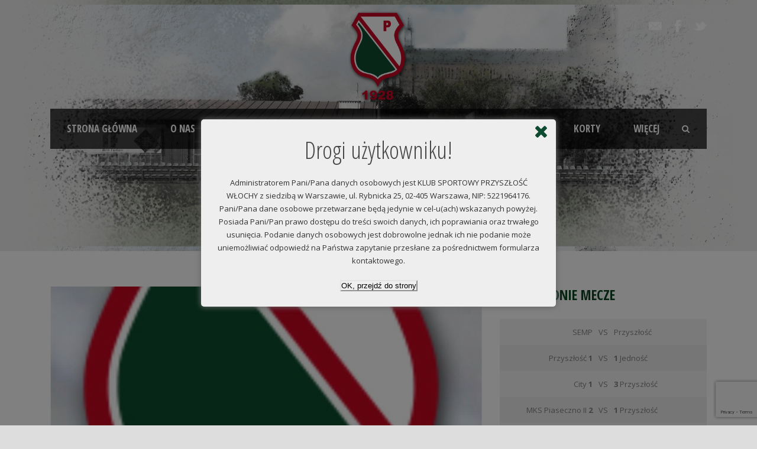

--- FILE ---
content_type: text/html; charset=UTF-8
request_url: https://przyszlosc-wlochy.pl/vii-kolejka-lo-przyszlosc-3-3-semp/?thc-month=202212
body_size: 14602
content:
<!DOCTYPE html>
<!--[if IE 7]><html class="ie ie7 ltie8 ltie9" dir="ltr" lang="pl-PL" prefix="og: https://ogp.me/ns#"><![endif]-->
<!--[if IE 8]><html class="ie ie8 ltie9" dir="ltr" lang="pl-PL" prefix="og: https://ogp.me/ns#"><![endif]-->
<!--[if !(IE 7) | !(IE 8)  ]><!-->
<html dir="ltr" lang="pl-PL" prefix="og: https://ogp.me/ns#">
<!--<![endif]-->

<head>
	<meta charset="UTF-8" />
	<meta name="viewport" content="initial-scale = 1.0" />	
	<link rel="pingback" href="https://przyszlosc-wlochy.pl/xmlrpc.php" />
	
	
		<!-- All in One SEO 4.5.7.1 - aioseo.com -->
		<title>VII kolejka LO: Przyszłość 3-3 SEMP | Przyszłość Włochy - Strona oficjalna</title>
		<meta name="description" content="Skład: Chwaściński- Kawalec, Kowalczyk (87&#039; Pawlicki), Emiroglu, Lipowski (61&#039; Manel)- Król (46&#039; Dudziński), Sypuła, Kupryjańczyk (65&#039; Drabik), Yusupov- Najder, Mrozik Gole dla Przyszłości: 45&#039; Najder (k), 80&#039; Najder, 88&#039; Sypuła" />
		<meta name="robots" content="max-image-preview:large" />
		<link rel="canonical" href="https://przyszlosc-wlochy.pl/vii-kolejka-lo-przyszlosc-3-3-semp/" />
		<meta name="generator" content="All in One SEO (AIOSEO) 4.5.7.1" />
		<meta property="og:locale" content="pl_PL" />
		<meta property="og:site_name" content="Przyszłość Włochy - Strona oficjalna |" />
		<meta property="og:type" content="article" />
		<meta property="og:title" content="VII kolejka LO: Przyszłość 3-3 SEMP | Przyszłość Włochy - Strona oficjalna" />
		<meta property="og:description" content="Skład: Chwaściński- Kawalec, Kowalczyk (87&#039; Pawlicki), Emiroglu, Lipowski (61&#039; Manel)- Król (46&#039; Dudziński), Sypuła, Kupryjańczyk (65&#039; Drabik), Yusupov- Najder, Mrozik Gole dla Przyszłości: 45&#039; Najder (k), 80&#039; Najder, 88&#039; Sypuła" />
		<meta property="og:url" content="https://przyszlosc-wlochy.pl/vii-kolejka-lo-przyszlosc-3-3-semp/" />
		<meta property="article:published_time" content="2020-09-09T09:28:49+00:00" />
		<meta property="article:modified_time" content="2020-09-09T09:28:50+00:00" />
		<meta name="twitter:card" content="summary_large_image" />
		<meta name="twitter:title" content="VII kolejka LO: Przyszłość 3-3 SEMP | Przyszłość Włochy - Strona oficjalna" />
		<meta name="twitter:description" content="Skład: Chwaściński- Kawalec, Kowalczyk (87&#039; Pawlicki), Emiroglu, Lipowski (61&#039; Manel)- Król (46&#039; Dudziński), Sypuła, Kupryjańczyk (65&#039; Drabik), Yusupov- Najder, Mrozik Gole dla Przyszłości: 45&#039; Najder (k), 80&#039; Najder, 88&#039; Sypuła" />
		<script type="application/ld+json" class="aioseo-schema">
			{"@context":"https:\/\/schema.org","@graph":[{"@type":"Article","@id":"https:\/\/przyszlosc-wlochy.pl\/vii-kolejka-lo-przyszlosc-3-3-semp\/#article","name":"VII kolejka LO: Przysz\u0142o\u015b\u0107 3-3 SEMP | Przysz\u0142o\u015b\u0107 W\u0142ochy - Strona oficjalna","headline":"VII kolejka LO: Przysz\u0142o\u015b\u0107 3-3 SEMP","author":{"@id":"https:\/\/przyszlosc-wlochy.pl\/author\/admin\/#author"},"publisher":{"@id":"https:\/\/przyszlosc-wlochy.pl\/#organization"},"image":{"@type":"ImageObject","url":"https:\/\/przyszlosc-wlochy.pl\/wp-content\/uploads\/2017\/05\/1493733277852.jpg","width":967,"height":1500},"datePublished":"2020-09-09T11:28:49+02:00","dateModified":"2020-09-09T11:28:50+02:00","inLanguage":"pl-PL","mainEntityOfPage":{"@id":"https:\/\/przyszlosc-wlochy.pl\/vii-kolejka-lo-przyszlosc-3-3-semp\/#webpage"},"isPartOf":{"@id":"https:\/\/przyszlosc-wlochy.pl\/vii-kolejka-lo-przyszlosc-3-3-semp\/#webpage"},"articleSection":"Bez kategorii"},{"@type":"BreadcrumbList","@id":"https:\/\/przyszlosc-wlochy.pl\/vii-kolejka-lo-przyszlosc-3-3-semp\/#breadcrumblist","itemListElement":[{"@type":"ListItem","@id":"https:\/\/przyszlosc-wlochy.pl\/#listItem","position":1,"name":"Dom","item":"https:\/\/przyszlosc-wlochy.pl\/","nextItem":"https:\/\/przyszlosc-wlochy.pl\/vii-kolejka-lo-przyszlosc-3-3-semp\/#listItem"},{"@type":"ListItem","@id":"https:\/\/przyszlosc-wlochy.pl\/vii-kolejka-lo-przyszlosc-3-3-semp\/#listItem","position":2,"name":"VII kolejka LO: Przysz\u0142o\u015b\u0107 3-3 SEMP","previousItem":"https:\/\/przyszlosc-wlochy.pl\/#listItem"}]},{"@type":"Organization","@id":"https:\/\/przyszlosc-wlochy.pl\/#organization","name":"Przysz\u0142o\u015b\u0107 W\u0142ochy - Strona oficjalna","url":"https:\/\/przyszlosc-wlochy.pl\/"},{"@type":"Person","@id":"https:\/\/przyszlosc-wlochy.pl\/author\/admin\/#author","url":"https:\/\/przyszlosc-wlochy.pl\/author\/admin\/","name":"admin","image":{"@type":"ImageObject","@id":"https:\/\/przyszlosc-wlochy.pl\/vii-kolejka-lo-przyszlosc-3-3-semp\/#authorImage","url":"https:\/\/secure.gravatar.com\/avatar\/eddc2e9bd2f35436d0e40c9cdef1d600?s=96&d=mm&r=g","width":96,"height":96,"caption":"admin"}},{"@type":"WebPage","@id":"https:\/\/przyszlosc-wlochy.pl\/vii-kolejka-lo-przyszlosc-3-3-semp\/#webpage","url":"https:\/\/przyszlosc-wlochy.pl\/vii-kolejka-lo-przyszlosc-3-3-semp\/","name":"VII kolejka LO: Przysz\u0142o\u015b\u0107 3-3 SEMP | Przysz\u0142o\u015b\u0107 W\u0142ochy - Strona oficjalna","description":"Sk\u0142ad: Chwa\u015bci\u0144ski- Kawalec, Kowalczyk (87' Pawlicki), Emiroglu, Lipowski (61' Manel)- Kr\u00f3l (46' Dudzi\u0144ski), Sypu\u0142a, Kupryja\u0144czyk (65' Drabik), Yusupov- Najder, Mrozik Gole dla Przysz\u0142o\u015bci: 45' Najder (k), 80' Najder, 88' Sypu\u0142a","inLanguage":"pl-PL","isPartOf":{"@id":"https:\/\/przyszlosc-wlochy.pl\/#website"},"breadcrumb":{"@id":"https:\/\/przyszlosc-wlochy.pl\/vii-kolejka-lo-przyszlosc-3-3-semp\/#breadcrumblist"},"author":{"@id":"https:\/\/przyszlosc-wlochy.pl\/author\/admin\/#author"},"creator":{"@id":"https:\/\/przyszlosc-wlochy.pl\/author\/admin\/#author"},"image":{"@type":"ImageObject","url":"https:\/\/przyszlosc-wlochy.pl\/wp-content\/uploads\/2017\/05\/1493733277852.jpg","@id":"https:\/\/przyszlosc-wlochy.pl\/vii-kolejka-lo-przyszlosc-3-3-semp\/#mainImage","width":967,"height":1500},"primaryImageOfPage":{"@id":"https:\/\/przyszlosc-wlochy.pl\/vii-kolejka-lo-przyszlosc-3-3-semp\/#mainImage"},"datePublished":"2020-09-09T11:28:49+02:00","dateModified":"2020-09-09T11:28:50+02:00"},{"@type":"WebSite","@id":"https:\/\/przyszlosc-wlochy.pl\/#website","url":"https:\/\/przyszlosc-wlochy.pl\/","name":"Przysz\u0142o\u015b\u0107 W\u0142ochy - Strona oficjalna","inLanguage":"pl-PL","publisher":{"@id":"https:\/\/przyszlosc-wlochy.pl\/#organization"}}]}
		</script>
		<!-- All in One SEO -->

<link rel='dns-prefetch' href='//www.google.com' />
<link rel='dns-prefetch' href='//fonts.googleapis.com' />
<link rel="alternate" type="application/rss+xml" title="Przyszłość Włochy - Strona oficjalna &raquo; Kanał z wpisami" href="https://przyszlosc-wlochy.pl/feed/" />
<link rel="alternate" type="application/rss+xml" title="Przyszłość Włochy - Strona oficjalna &raquo; Kanał z komentarzami" href="https://przyszlosc-wlochy.pl/comments/feed/" />
<link rel="alternate" type="text/calendar" title="Przyszłość Włochy - Strona oficjalna &raquo; iCal Feed" href="https://przyszlosc-wlochy.pl/events/?ical=1" />
<link rel="alternate" type="application/rss+xml" title="Przyszłość Włochy - Strona oficjalna &raquo; VII kolejka LO: Przyszłość 3-3 SEMP Kanał z komentarzami" href="https://przyszlosc-wlochy.pl/vii-kolejka-lo-przyszlosc-3-3-semp/feed/" />
<script type="text/javascript">
/* <![CDATA[ */
window._wpemojiSettings = {"baseUrl":"https:\/\/s.w.org\/images\/core\/emoji\/14.0.0\/72x72\/","ext":".png","svgUrl":"https:\/\/s.w.org\/images\/core\/emoji\/14.0.0\/svg\/","svgExt":".svg","source":{"concatemoji":"https:\/\/przyszlosc-wlochy.pl\/wp-includes\/js\/wp-emoji-release.min.js?ver=6.4.7"}};
/*! This file is auto-generated */
!function(i,n){var o,s,e;function c(e){try{var t={supportTests:e,timestamp:(new Date).valueOf()};sessionStorage.setItem(o,JSON.stringify(t))}catch(e){}}function p(e,t,n){e.clearRect(0,0,e.canvas.width,e.canvas.height),e.fillText(t,0,0);var t=new Uint32Array(e.getImageData(0,0,e.canvas.width,e.canvas.height).data),r=(e.clearRect(0,0,e.canvas.width,e.canvas.height),e.fillText(n,0,0),new Uint32Array(e.getImageData(0,0,e.canvas.width,e.canvas.height).data));return t.every(function(e,t){return e===r[t]})}function u(e,t,n){switch(t){case"flag":return n(e,"\ud83c\udff3\ufe0f\u200d\u26a7\ufe0f","\ud83c\udff3\ufe0f\u200b\u26a7\ufe0f")?!1:!n(e,"\ud83c\uddfa\ud83c\uddf3","\ud83c\uddfa\u200b\ud83c\uddf3")&&!n(e,"\ud83c\udff4\udb40\udc67\udb40\udc62\udb40\udc65\udb40\udc6e\udb40\udc67\udb40\udc7f","\ud83c\udff4\u200b\udb40\udc67\u200b\udb40\udc62\u200b\udb40\udc65\u200b\udb40\udc6e\u200b\udb40\udc67\u200b\udb40\udc7f");case"emoji":return!n(e,"\ud83e\udef1\ud83c\udffb\u200d\ud83e\udef2\ud83c\udfff","\ud83e\udef1\ud83c\udffb\u200b\ud83e\udef2\ud83c\udfff")}return!1}function f(e,t,n){var r="undefined"!=typeof WorkerGlobalScope&&self instanceof WorkerGlobalScope?new OffscreenCanvas(300,150):i.createElement("canvas"),a=r.getContext("2d",{willReadFrequently:!0}),o=(a.textBaseline="top",a.font="600 32px Arial",{});return e.forEach(function(e){o[e]=t(a,e,n)}),o}function t(e){var t=i.createElement("script");t.src=e,t.defer=!0,i.head.appendChild(t)}"undefined"!=typeof Promise&&(o="wpEmojiSettingsSupports",s=["flag","emoji"],n.supports={everything:!0,everythingExceptFlag:!0},e=new Promise(function(e){i.addEventListener("DOMContentLoaded",e,{once:!0})}),new Promise(function(t){var n=function(){try{var e=JSON.parse(sessionStorage.getItem(o));if("object"==typeof e&&"number"==typeof e.timestamp&&(new Date).valueOf()<e.timestamp+604800&&"object"==typeof e.supportTests)return e.supportTests}catch(e){}return null}();if(!n){if("undefined"!=typeof Worker&&"undefined"!=typeof OffscreenCanvas&&"undefined"!=typeof URL&&URL.createObjectURL&&"undefined"!=typeof Blob)try{var e="postMessage("+f.toString()+"("+[JSON.stringify(s),u.toString(),p.toString()].join(",")+"));",r=new Blob([e],{type:"text/javascript"}),a=new Worker(URL.createObjectURL(r),{name:"wpTestEmojiSupports"});return void(a.onmessage=function(e){c(n=e.data),a.terminate(),t(n)})}catch(e){}c(n=f(s,u,p))}t(n)}).then(function(e){for(var t in e)n.supports[t]=e[t],n.supports.everything=n.supports.everything&&n.supports[t],"flag"!==t&&(n.supports.everythingExceptFlag=n.supports.everythingExceptFlag&&n.supports[t]);n.supports.everythingExceptFlag=n.supports.everythingExceptFlag&&!n.supports.flag,n.DOMReady=!1,n.readyCallback=function(){n.DOMReady=!0}}).then(function(){return e}).then(function(){var e;n.supports.everything||(n.readyCallback(),(e=n.source||{}).concatemoji?t(e.concatemoji):e.wpemoji&&e.twemoji&&(t(e.twemoji),t(e.wpemoji)))}))}((window,document),window._wpemojiSettings);
/* ]]> */
</script>
<link rel='stylesheet' id='sbi_styles-css' href='https://przyszlosc-wlochy.pl/wp-content/plugins/instagram-feed/css/sbi-styles.min.css?ver=6.2.8' type='text/css' media='all' />
<style id='wp-emoji-styles-inline-css' type='text/css'>

	img.wp-smiley, img.emoji {
		display: inline !important;
		border: none !important;
		box-shadow: none !important;
		height: 1em !important;
		width: 1em !important;
		margin: 0 0.07em !important;
		vertical-align: -0.1em !important;
		background: none !important;
		padding: 0 !important;
	}
</style>
<link rel='stylesheet' id='wp-block-library-css' href='https://przyszlosc-wlochy.pl/wp-includes/css/dist/block-library/style.min.css?ver=6.4.7' type='text/css' media='all' />
<style id='classic-theme-styles-inline-css' type='text/css'>
/*! This file is auto-generated */
.wp-block-button__link{color:#fff;background-color:#32373c;border-radius:9999px;box-shadow:none;text-decoration:none;padding:calc(.667em + 2px) calc(1.333em + 2px);font-size:1.125em}.wp-block-file__button{background:#32373c;color:#fff;text-decoration:none}
</style>
<style id='global-styles-inline-css' type='text/css'>
body{--wp--preset--color--black: #000000;--wp--preset--color--cyan-bluish-gray: #abb8c3;--wp--preset--color--white: #ffffff;--wp--preset--color--pale-pink: #f78da7;--wp--preset--color--vivid-red: #cf2e2e;--wp--preset--color--luminous-vivid-orange: #ff6900;--wp--preset--color--luminous-vivid-amber: #fcb900;--wp--preset--color--light-green-cyan: #7bdcb5;--wp--preset--color--vivid-green-cyan: #00d084;--wp--preset--color--pale-cyan-blue: #8ed1fc;--wp--preset--color--vivid-cyan-blue: #0693e3;--wp--preset--color--vivid-purple: #9b51e0;--wp--preset--gradient--vivid-cyan-blue-to-vivid-purple: linear-gradient(135deg,rgba(6,147,227,1) 0%,rgb(155,81,224) 100%);--wp--preset--gradient--light-green-cyan-to-vivid-green-cyan: linear-gradient(135deg,rgb(122,220,180) 0%,rgb(0,208,130) 100%);--wp--preset--gradient--luminous-vivid-amber-to-luminous-vivid-orange: linear-gradient(135deg,rgba(252,185,0,1) 0%,rgba(255,105,0,1) 100%);--wp--preset--gradient--luminous-vivid-orange-to-vivid-red: linear-gradient(135deg,rgba(255,105,0,1) 0%,rgb(207,46,46) 100%);--wp--preset--gradient--very-light-gray-to-cyan-bluish-gray: linear-gradient(135deg,rgb(238,238,238) 0%,rgb(169,184,195) 100%);--wp--preset--gradient--cool-to-warm-spectrum: linear-gradient(135deg,rgb(74,234,220) 0%,rgb(151,120,209) 20%,rgb(207,42,186) 40%,rgb(238,44,130) 60%,rgb(251,105,98) 80%,rgb(254,248,76) 100%);--wp--preset--gradient--blush-light-purple: linear-gradient(135deg,rgb(255,206,236) 0%,rgb(152,150,240) 100%);--wp--preset--gradient--blush-bordeaux: linear-gradient(135deg,rgb(254,205,165) 0%,rgb(254,45,45) 50%,rgb(107,0,62) 100%);--wp--preset--gradient--luminous-dusk: linear-gradient(135deg,rgb(255,203,112) 0%,rgb(199,81,192) 50%,rgb(65,88,208) 100%);--wp--preset--gradient--pale-ocean: linear-gradient(135deg,rgb(255,245,203) 0%,rgb(182,227,212) 50%,rgb(51,167,181) 100%);--wp--preset--gradient--electric-grass: linear-gradient(135deg,rgb(202,248,128) 0%,rgb(113,206,126) 100%);--wp--preset--gradient--midnight: linear-gradient(135deg,rgb(2,3,129) 0%,rgb(40,116,252) 100%);--wp--preset--font-size--small: 13px;--wp--preset--font-size--medium: 20px;--wp--preset--font-size--large: 36px;--wp--preset--font-size--x-large: 42px;--wp--preset--spacing--20: 0.44rem;--wp--preset--spacing--30: 0.67rem;--wp--preset--spacing--40: 1rem;--wp--preset--spacing--50: 1.5rem;--wp--preset--spacing--60: 2.25rem;--wp--preset--spacing--70: 3.38rem;--wp--preset--spacing--80: 5.06rem;--wp--preset--shadow--natural: 6px 6px 9px rgba(0, 0, 0, 0.2);--wp--preset--shadow--deep: 12px 12px 50px rgba(0, 0, 0, 0.4);--wp--preset--shadow--sharp: 6px 6px 0px rgba(0, 0, 0, 0.2);--wp--preset--shadow--outlined: 6px 6px 0px -3px rgba(255, 255, 255, 1), 6px 6px rgba(0, 0, 0, 1);--wp--preset--shadow--crisp: 6px 6px 0px rgba(0, 0, 0, 1);}:where(.is-layout-flex){gap: 0.5em;}:where(.is-layout-grid){gap: 0.5em;}body .is-layout-flow > .alignleft{float: left;margin-inline-start: 0;margin-inline-end: 2em;}body .is-layout-flow > .alignright{float: right;margin-inline-start: 2em;margin-inline-end: 0;}body .is-layout-flow > .aligncenter{margin-left: auto !important;margin-right: auto !important;}body .is-layout-constrained > .alignleft{float: left;margin-inline-start: 0;margin-inline-end: 2em;}body .is-layout-constrained > .alignright{float: right;margin-inline-start: 2em;margin-inline-end: 0;}body .is-layout-constrained > .aligncenter{margin-left: auto !important;margin-right: auto !important;}body .is-layout-constrained > :where(:not(.alignleft):not(.alignright):not(.alignfull)){max-width: var(--wp--style--global--content-size);margin-left: auto !important;margin-right: auto !important;}body .is-layout-constrained > .alignwide{max-width: var(--wp--style--global--wide-size);}body .is-layout-flex{display: flex;}body .is-layout-flex{flex-wrap: wrap;align-items: center;}body .is-layout-flex > *{margin: 0;}body .is-layout-grid{display: grid;}body .is-layout-grid > *{margin: 0;}:where(.wp-block-columns.is-layout-flex){gap: 2em;}:where(.wp-block-columns.is-layout-grid){gap: 2em;}:where(.wp-block-post-template.is-layout-flex){gap: 1.25em;}:where(.wp-block-post-template.is-layout-grid){gap: 1.25em;}.has-black-color{color: var(--wp--preset--color--black) !important;}.has-cyan-bluish-gray-color{color: var(--wp--preset--color--cyan-bluish-gray) !important;}.has-white-color{color: var(--wp--preset--color--white) !important;}.has-pale-pink-color{color: var(--wp--preset--color--pale-pink) !important;}.has-vivid-red-color{color: var(--wp--preset--color--vivid-red) !important;}.has-luminous-vivid-orange-color{color: var(--wp--preset--color--luminous-vivid-orange) !important;}.has-luminous-vivid-amber-color{color: var(--wp--preset--color--luminous-vivid-amber) !important;}.has-light-green-cyan-color{color: var(--wp--preset--color--light-green-cyan) !important;}.has-vivid-green-cyan-color{color: var(--wp--preset--color--vivid-green-cyan) !important;}.has-pale-cyan-blue-color{color: var(--wp--preset--color--pale-cyan-blue) !important;}.has-vivid-cyan-blue-color{color: var(--wp--preset--color--vivid-cyan-blue) !important;}.has-vivid-purple-color{color: var(--wp--preset--color--vivid-purple) !important;}.has-black-background-color{background-color: var(--wp--preset--color--black) !important;}.has-cyan-bluish-gray-background-color{background-color: var(--wp--preset--color--cyan-bluish-gray) !important;}.has-white-background-color{background-color: var(--wp--preset--color--white) !important;}.has-pale-pink-background-color{background-color: var(--wp--preset--color--pale-pink) !important;}.has-vivid-red-background-color{background-color: var(--wp--preset--color--vivid-red) !important;}.has-luminous-vivid-orange-background-color{background-color: var(--wp--preset--color--luminous-vivid-orange) !important;}.has-luminous-vivid-amber-background-color{background-color: var(--wp--preset--color--luminous-vivid-amber) !important;}.has-light-green-cyan-background-color{background-color: var(--wp--preset--color--light-green-cyan) !important;}.has-vivid-green-cyan-background-color{background-color: var(--wp--preset--color--vivid-green-cyan) !important;}.has-pale-cyan-blue-background-color{background-color: var(--wp--preset--color--pale-cyan-blue) !important;}.has-vivid-cyan-blue-background-color{background-color: var(--wp--preset--color--vivid-cyan-blue) !important;}.has-vivid-purple-background-color{background-color: var(--wp--preset--color--vivid-purple) !important;}.has-black-border-color{border-color: var(--wp--preset--color--black) !important;}.has-cyan-bluish-gray-border-color{border-color: var(--wp--preset--color--cyan-bluish-gray) !important;}.has-white-border-color{border-color: var(--wp--preset--color--white) !important;}.has-pale-pink-border-color{border-color: var(--wp--preset--color--pale-pink) !important;}.has-vivid-red-border-color{border-color: var(--wp--preset--color--vivid-red) !important;}.has-luminous-vivid-orange-border-color{border-color: var(--wp--preset--color--luminous-vivid-orange) !important;}.has-luminous-vivid-amber-border-color{border-color: var(--wp--preset--color--luminous-vivid-amber) !important;}.has-light-green-cyan-border-color{border-color: var(--wp--preset--color--light-green-cyan) !important;}.has-vivid-green-cyan-border-color{border-color: var(--wp--preset--color--vivid-green-cyan) !important;}.has-pale-cyan-blue-border-color{border-color: var(--wp--preset--color--pale-cyan-blue) !important;}.has-vivid-cyan-blue-border-color{border-color: var(--wp--preset--color--vivid-cyan-blue) !important;}.has-vivid-purple-border-color{border-color: var(--wp--preset--color--vivid-purple) !important;}.has-vivid-cyan-blue-to-vivid-purple-gradient-background{background: var(--wp--preset--gradient--vivid-cyan-blue-to-vivid-purple) !important;}.has-light-green-cyan-to-vivid-green-cyan-gradient-background{background: var(--wp--preset--gradient--light-green-cyan-to-vivid-green-cyan) !important;}.has-luminous-vivid-amber-to-luminous-vivid-orange-gradient-background{background: var(--wp--preset--gradient--luminous-vivid-amber-to-luminous-vivid-orange) !important;}.has-luminous-vivid-orange-to-vivid-red-gradient-background{background: var(--wp--preset--gradient--luminous-vivid-orange-to-vivid-red) !important;}.has-very-light-gray-to-cyan-bluish-gray-gradient-background{background: var(--wp--preset--gradient--very-light-gray-to-cyan-bluish-gray) !important;}.has-cool-to-warm-spectrum-gradient-background{background: var(--wp--preset--gradient--cool-to-warm-spectrum) !important;}.has-blush-light-purple-gradient-background{background: var(--wp--preset--gradient--blush-light-purple) !important;}.has-blush-bordeaux-gradient-background{background: var(--wp--preset--gradient--blush-bordeaux) !important;}.has-luminous-dusk-gradient-background{background: var(--wp--preset--gradient--luminous-dusk) !important;}.has-pale-ocean-gradient-background{background: var(--wp--preset--gradient--pale-ocean) !important;}.has-electric-grass-gradient-background{background: var(--wp--preset--gradient--electric-grass) !important;}.has-midnight-gradient-background{background: var(--wp--preset--gradient--midnight) !important;}.has-small-font-size{font-size: var(--wp--preset--font-size--small) !important;}.has-medium-font-size{font-size: var(--wp--preset--font-size--medium) !important;}.has-large-font-size{font-size: var(--wp--preset--font-size--large) !important;}.has-x-large-font-size{font-size: var(--wp--preset--font-size--x-large) !important;}
.wp-block-navigation a:where(:not(.wp-element-button)){color: inherit;}
:where(.wp-block-post-template.is-layout-flex){gap: 1.25em;}:where(.wp-block-post-template.is-layout-grid){gap: 1.25em;}
:where(.wp-block-columns.is-layout-flex){gap: 2em;}:where(.wp-block-columns.is-layout-grid){gap: 2em;}
.wp-block-pullquote{font-size: 1.5em;line-height: 1.6;}
</style>
<link rel='stylesheet' id='contact-form-7-css' href='https://przyszlosc-wlochy.pl/wp-content/plugins/contact-form-7/includes/css/styles.css?ver=5.1.1' type='text/css' media='all' />
<link rel='stylesheet' id='spu-public-css-css' href='https://przyszlosc-wlochy.pl/wp-content/plugins/popups/public/assets/css/public.css?ver=1.9.3.5' type='text/css' media='all' />
<link rel='stylesheet' id='style-css' href='https://przyszlosc-wlochy.pl/wp-content/themes/realsoccer/style.css?ver=6.4.7' type='text/css' media='all' />
<link rel='stylesheet' id='Open-Sans-Condensed-google-font-css' href='https://fonts.googleapis.com/css?family=Open+Sans+Condensed%3A300%2C300italic%2C700&#038;subset=greek%2Ccyrillic-ext%2Ccyrillic%2Clatin%2Clatin-ext%2Cvietnamese%2Cgreek-ext&#038;ver=6.4.7' type='text/css' media='all' />
<link rel='stylesheet' id='Open-Sans-google-font-css' href='https://fonts.googleapis.com/css?family=Open+Sans%3A300%2C300italic%2Cregular%2Citalic%2C600%2C600italic%2C700%2C700italic%2C800%2C800italic&#038;subset=greek%2Ccyrillic-ext%2Ccyrillic%2Clatin%2Clatin-ext%2Cvietnamese%2Cgreek-ext&#038;ver=6.4.7' type='text/css' media='all' />
<link rel='stylesheet' id='ABeeZee-google-font-css' href='https://fonts.googleapis.com/css?family=ABeeZee%3Aregular%2Citalic&#038;subset=latin&#038;ver=6.4.7' type='text/css' media='all' />
<link rel='stylesheet' id='superfish-css' href='https://przyszlosc-wlochy.pl/wp-content/themes/realsoccer/plugins/superfish/css/superfish.css?ver=6.4.7' type='text/css' media='all' />
<link rel='stylesheet' id='dlmenu-css' href='https://przyszlosc-wlochy.pl/wp-content/themes/realsoccer/plugins/dl-menu/component.css?ver=6.4.7' type='text/css' media='all' />
<link rel='stylesheet' id='font-awesome-css' href='https://przyszlosc-wlochy.pl/wp-content/themes/realsoccer/plugins/font-awesome/css/font-awesome.min.css?ver=6.4.7' type='text/css' media='all' />
<!--[if lt IE 8]>
<link rel='stylesheet' id='font-awesome-ie7-css' href='https://przyszlosc-wlochy.pl/wp-content/themes/realsoccer/plugins/font-awesome/css/font-awesome-ie7.min.css?ver=6.4.7' type='text/css' media='all' />
<![endif]-->
<link rel='stylesheet' id='jquery-fancybox-css' href='https://przyszlosc-wlochy.pl/wp-content/themes/realsoccer/plugins/fancybox/jquery.fancybox.css?ver=6.4.7' type='text/css' media='all' />
<link rel='stylesheet' id='flexslider-css' href='https://przyszlosc-wlochy.pl/wp-content/themes/realsoccer/plugins/flexslider/flexslider.css?ver=6.4.7' type='text/css' media='all' />
<link rel='stylesheet' id='style-responsive-css' href='https://przyszlosc-wlochy.pl/wp-content/themes/realsoccer/stylesheet/style-responsive.css?ver=6.4.7' type='text/css' media='all' />
<link rel='stylesheet' id='style-custom-css' href='https://przyszlosc-wlochy.pl/wp-content/themes/realsoccer/stylesheet/style-custom.css?ver=6.4.7' type='text/css' media='all' />
<link rel='stylesheet' id='ms-main-css' href='https://przyszlosc-wlochy.pl/wp-content/plugins/masterslider/public/assets/css/masterslider.main.css?ver=2.25.4' type='text/css' media='all' />
<link rel='stylesheet' id='ms-custom-css' href='https://przyszlosc-wlochy.pl/wp-content/uploads/masterslider/custom.css?ver=1.1' type='text/css' media='all' />
<link rel='stylesheet' id='thc-style-css' href='https://przyszlosc-wlochy.pl/wp-content/plugins/the-holiday-calendar/the-holiday-calendar.css?ver=6.4.7' type='text/css' media='all' />
<script type="text/javascript" src="https://przyszlosc-wlochy.pl/wp-includes/js/jquery/jquery.min.js?ver=3.7.1" id="jquery-core-js"></script>
<script type="text/javascript" src="https://przyszlosc-wlochy.pl/wp-includes/js/jquery/jquery-migrate.min.js?ver=3.4.1" id="jquery-migrate-js"></script>
<link rel="https://api.w.org/" href="https://przyszlosc-wlochy.pl/wp-json/" /><link rel="alternate" type="application/json" href="https://przyszlosc-wlochy.pl/wp-json/wp/v2/posts/5116" /><link rel="EditURI" type="application/rsd+xml" title="RSD" href="https://przyszlosc-wlochy.pl/xmlrpc.php?rsd" />
<meta name="generator" content="WordPress 6.4.7" />
<link rel='shortlink' href='https://przyszlosc-wlochy.pl/?p=5116' />
<link rel="alternate" type="application/json+oembed" href="https://przyszlosc-wlochy.pl/wp-json/oembed/1.0/embed?url=https%3A%2F%2Fprzyszlosc-wlochy.pl%2Fvii-kolejka-lo-przyszlosc-3-3-semp%2F" />
<link rel="alternate" type="text/xml+oembed" href="https://przyszlosc-wlochy.pl/wp-json/oembed/1.0/embed?url=https%3A%2F%2Fprzyszlosc-wlochy.pl%2Fvii-kolejka-lo-przyszlosc-3-3-semp%2F&#038;format=xml" />
<script>var ms_grabbing_curosr='https://przyszlosc-wlochy.pl/wp-content/plugins/masterslider/public/assets/css/common/grabbing.cur',ms_grab_curosr='https://przyszlosc-wlochy.pl/wp-content/plugins/masterslider/public/assets/css/common/grab.cur';</script>
<meta name="generator" content="MasterSlider 2.25.4 - Responsive Touch Image Slider" />
<meta name="tec-api-version" content="v1"><meta name="tec-api-origin" content="https://przyszlosc-wlochy.pl"><link rel="https://theeventscalendar.com/" href="https://przyszlosc-wlochy.pl/wp-json/tribe/events/v1/" /><!-- load the script for older ie version -->
<!--[if lt IE 9]>
<script src="https://przyszlosc-wlochy.pl/wp-content/themes/realsoccer/javascript/html5.js" type="text/javascript"></script>
<script src="https://przyszlosc-wlochy.pl/wp-content/themes/realsoccer/plugins/easy-pie-chart/excanvas.js" type="text/javascript"></script>
<![endif]-->
<style type="text/css">.recentcomments a{display:inline !important;padding:0 !important;margin:0 !important;}</style><link rel="icon" href="https://przyszlosc-wlochy.pl/wp-content/uploads/2022/08/cropped-Herb-Przyszłosci-Włochy-RGB-32x32.png" sizes="32x32" />
<link rel="icon" href="https://przyszlosc-wlochy.pl/wp-content/uploads/2022/08/cropped-Herb-Przyszłosci-Włochy-RGB-192x192.png" sizes="192x192" />
<link rel="apple-touch-icon" href="https://przyszlosc-wlochy.pl/wp-content/uploads/2022/08/cropped-Herb-Przyszłosci-Włochy-RGB-180x180.png" />
<meta name="msapplication-TileImage" content="https://przyszlosc-wlochy.pl/wp-content/uploads/2022/08/cropped-Herb-Przyszłosci-Włochy-RGB-270x270.png" />
</head>

<body class="post-template-default single single-post postid-5116 single-format-standard _masterslider _msp_version_2.25.4 mva7-thc-activetheme-realsoccer tribe-no-js">
<div class="body-wrapper  float-menu" data-home="https://przyszlosc-wlochy.pl" >
		<header class="gdlr-header-wrapper "  >
		<!-- top navigation -->
				<div class="top-navigation-wrapper">
			<div class="top-navigation-container container">
				<div class="top-navigation-left">
					<div class="top-navigation-left-text">
					<img src="http://wlochy.mgdev.pl/wp-content/uploads/2016/08/logo_pw.png" alt="" width="144" height="180" class="logoleft">					</div>
				</div>
				<div class="top-navigation-right">
					<div class="top-social-wrapper">
						<div class="social-icon">
<a href="mailto:przyszloscwlochy@neostrada.pl" target="_blank" >
<img width="32" height="32" src="https://przyszlosc-wlochy.pl/wp-content/themes/realsoccer/images/light/social-icon/email.png" alt="Email" />
</a>
</div>
<div class="social-icon">
<a href="https://www.facebook.com/pages/KS-Przysz%C5%82o%C5%9B%C4%87-W%C5%82ochy/349326948583444" target="_blank" >
<img width="32" height="32" src="https://przyszlosc-wlochy.pl/wp-content/themes/realsoccer/images/light/social-icon/facebook.png" alt="Facebook" />
</a>
</div>
<div class="social-icon">
<a href="https://twitter.com/przyszlosc1928" target="_blank" >
<img width="32" height="32" src="https://przyszlosc-wlochy.pl/wp-content/themes/realsoccer/images/light/social-icon/twitter.png" alt="Twitter" />
</a>
</div>
<div class="clear"></div>					</div>						
				</div>
				<div class="clear"></div>
			</div>
		</div>
				
		<!-- logo -->
		<div class="gdlr-header-inner">
			<div class="gdlr-header-container container">
				<!-- logo -->
				<div class="gdlr-logo">
					<a href="https://przyszlosc-wlochy.pl" >
						<img src="https://przyszlosc-wlochy.pl/wp-content/uploads/2016/08/logo-6.png" alt="" width="169" height="262" />						
					</a>
					<div class="gdlr-responsive-navigation dl-menuwrapper" id="gdlr-responsive-navigation" ><button class="dl-trigger">Open Menu</button><ul id="menu-menu-glowne" class="dl-menu gdlr-main-mobile-menu"><li id="menu-item-3664" class="menu-item menu-item-type-post_type menu-item-object-page menu-item-home menu-item-3664"><a href="https://przyszlosc-wlochy.pl/">Strona główna</a></li>
<li id="menu-item-5577" class="menu-item menu-item-type-custom menu-item-object-custom menu-item-has-children menu-item-5577"><a href="http://O%20nas">O nas</a>
<ul class="dl-submenu">
	<li id="menu-item-3896" class="menu-item menu-item-type-post_type menu-item-object-page menu-item-3896"><a href="https://przyszlosc-wlochy.pl/informacje/">Informacje</a></li>
	<li id="menu-item-3684" class="menu-item menu-item-type-post_type menu-item-object-page menu-item-3684"><a href="https://przyszlosc-wlochy.pl/historia/">Historia</a></li>
	<li id="menu-item-3830" class="menu-item menu-item-type-post_type menu-item-object-page menu-item-3830"><a href="https://przyszlosc-wlochy.pl/stadion/">Stadion</a></li>
</ul>
</li>
<li id="menu-item-3667" class="menu-item menu-item-type-custom menu-item-object-custom menu-item-has-children menu-item-3667"><a href="#">Drużyny</a>
<ul class="dl-submenu">
	<li id="menu-item-3668" class="menu-item menu-item-type-custom menu-item-object-custom menu-item-has-children menu-item-3668"><a href="#">A Klasa</a>
	<ul class="dl-submenu">
		<li id="menu-item-3928" class="menu-item menu-item-type-post_type menu-item-object-page menu-item-3928"><a href="https://przyszlosc-wlochy.pl/kadra/">Kadra</a></li>
		<li id="menu-item-3919" class="menu-item menu-item-type-post_type menu-item-object-page menu-item-3919"><a href="https://przyszlosc-wlochy.pl/tabela/">Tabela ligowa</a></li>
		<li id="menu-item-3918" class="menu-item menu-item-type-post_type menu-item-object-page menu-item-3918"><a href="https://przyszlosc-wlochy.pl/terminarz/">Terminarz</a></li>
		<li id="menu-item-3929" class="menu-item menu-item-type-post_type menu-item-object-page menu-item-3929"><a href="https://przyszlosc-wlochy.pl/strzelcy/">Strzelcy</a></li>
	</ul>
</li>
	<li id="menu-item-4043" class="menu-item menu-item-type-post_type menu-item-object-page menu-item-4043"><a href="https://przyszlosc-wlochy.pl/rocznik-2005/">B Klasa</a></li>
</ul>
</li>
<li id="menu-item-3669" class="menu-item menu-item-type-custom menu-item-object-custom menu-item-has-children menu-item-3669"><a>Akademia</a>
<ul class="dl-submenu">
	<li id="menu-item-4488" class="menu-item menu-item-type-post_type menu-item-object-page menu-item-4488"><a href="https://przyszlosc-wlochy.pl/rocznik-2008-i-2/">Trener Koordynator</a></li>
	<li id="menu-item-4485" class="menu-item menu-item-type-post_type menu-item-object-page menu-item-4485"><a href="https://przyszlosc-wlochy.pl/rocznik-2010/">Rocznik 2010</a></li>
	<li id="menu-item-4918" class="menu-item menu-item-type-post_type menu-item-object-page menu-item-4918"><a href="https://przyszlosc-wlochy.pl/rocznik-2012-i/">Rocznik 2012</a></li>
	<li id="menu-item-4916" class="menu-item menu-item-type-post_type menu-item-object-page menu-item-4916"><a href="https://przyszlosc-wlochy.pl/rocznik-2012/">Rocznik 2013</a></li>
	<li id="menu-item-5361" class="menu-item menu-item-type-post_type menu-item-object-page menu-item-5361"><a href="https://przyszlosc-wlochy.pl/rocznik-2014/">Rocznik 2014</a></li>
	<li id="menu-item-5360" class="menu-item menu-item-type-post_type menu-item-object-page menu-item-5360"><a href="https://przyszlosc-wlochy.pl/rocznik-2015/">Rocznik 2015</a></li>
	<li id="menu-item-5560" class="menu-item menu-item-type-post_type menu-item-object-page menu-item-5560"><a href="https://przyszlosc-wlochy.pl/rocznik-2016/">Rocznik 2016</a></li>
	<li id="menu-item-5536" class="menu-item menu-item-type-post_type menu-item-object-page menu-item-5536"><a href="https://przyszlosc-wlochy.pl/przedszkole/">Rocznik 2017/18</a></li>
	<li id="menu-item-5716" class="menu-item menu-item-type-post_type menu-item-object-page menu-item-5716"><a href="https://przyszlosc-wlochy.pl/rocznik-2019/">Rocznik 2019</a></li>
</ul>
</li>
<li id="menu-item-5580" class="menu-item menu-item-type-post_type menu-item-object-page menu-item-5580"><a href="https://przyszlosc-wlochy.pl/sklep/">Sklep</a></li>
<li id="menu-item-5706" class="menu-item menu-item-type-post_type menu-item-object-page menu-item-5706"><a href="https://przyszlosc-wlochy.pl/wspolpraca-sponsorska/">Współpraca sponsorska</a></li>
<li id="menu-item-5680" class="menu-item menu-item-type-post_type menu-item-object-page menu-item-5680"><a href="https://przyszlosc-wlochy.pl/korty/">Korty</a></li>
<li id="menu-item-5711" class="menu-item menu-item-type-post_type menu-item-object-page menu-item-has-children menu-item-5711"><a href="https://przyszlosc-wlochy.pl/wiecej/">Więcej</a>
<ul class="dl-submenu">
	<li id="menu-item-5686" class="menu-item menu-item-type-post_type menu-item-object-page menu-item-5686"><a href="https://przyszlosc-wlochy.pl/polityka-ochrony-dzieci/">Polityka Ochrony Dzieci</a></li>
	<li id="menu-item-3895" class="menu-item menu-item-type-post_type menu-item-object-page menu-item-3895"><a href="https://przyszlosc-wlochy.pl/regulamin/">Regulamin</a></li>
</ul>
</li>
</ul></div>						
				</div>
				
				<!-- navigation -->
				<div class="gdlr-navigation-wrapper"><div class="gdlr-navigation-container container"><nav class="gdlr-navigation" id="gdlr-main-navigation" role="navigation"><ul id="menu-menu-glowne-1" class="sf-menu gdlr-main-menu"><li  class="menu-item menu-item-type-post_type menu-item-object-page menu-item-home menu-item-3664menu-item menu-item-type-post_type menu-item-object-page menu-item-home menu-item-3664 gdlr-normal-menu"><a href="https://przyszlosc-wlochy.pl/">Strona główna</a></li>
<li  class="menu-item menu-item-type-custom menu-item-object-custom menu-item-has-children menu-item-5577menu-item menu-item-type-custom menu-item-object-custom menu-item-has-children menu-item-5577 gdlr-normal-menu"><a href="http://O%20nas">O nas</a>
<ul class="sub-menu">
	<li  class="menu-item menu-item-type-post_type menu-item-object-page menu-item-3896"><a href="https://przyszlosc-wlochy.pl/informacje/">Informacje</a></li>
	<li  class="menu-item menu-item-type-post_type menu-item-object-page menu-item-3684"><a href="https://przyszlosc-wlochy.pl/historia/">Historia</a></li>
	<li  class="menu-item menu-item-type-post_type menu-item-object-page menu-item-3830"><a href="https://przyszlosc-wlochy.pl/stadion/">Stadion</a></li>
</ul>
</li>
<li  class="menu-item menu-item-type-custom menu-item-object-custom menu-item-has-children menu-item-3667menu-item menu-item-type-custom menu-item-object-custom menu-item-has-children menu-item-3667 gdlr-mega-menu"><a href="#">Drużyny</a><div class="sf-mega">
<ul class="sub-menu">
	<li  class="menu-item menu-item-type-custom menu-item-object-custom menu-item-has-children menu-item-3668" data-column="six columns" data-size="1/2"><a href="#">A Klasa</a>
	<ul class="sub-menu">
		<li  class="menu-item menu-item-type-post_type menu-item-object-page menu-item-3928"><a href="https://przyszlosc-wlochy.pl/kadra/">Kadra</a></li>
		<li  class="menu-item menu-item-type-post_type menu-item-object-page menu-item-3919"><a href="https://przyszlosc-wlochy.pl/tabela/">Tabela ligowa</a></li>
		<li  class="menu-item menu-item-type-post_type menu-item-object-page menu-item-3918"><a href="https://przyszlosc-wlochy.pl/terminarz/">Terminarz</a></li>
		<li  class="menu-item menu-item-type-post_type menu-item-object-page menu-item-3929"><a href="https://przyszlosc-wlochy.pl/strzelcy/">Strzelcy</a></li>
	</ul>
</li>
	<li  class="menu-item menu-item-type-post_type menu-item-object-page menu-item-4043" data-column="twelve columns" data-size="1/1"><a href="https://przyszlosc-wlochy.pl/rocznik-2005/">B Klasa</a></li>
</ul>
</div></li>
<li  class="menu-item menu-item-type-custom menu-item-object-custom menu-item-has-children menu-item-3669menu-item menu-item-type-custom menu-item-object-custom menu-item-has-children menu-item-3669 gdlr-normal-menu"><a><i class="Akademia"></i>Akademia</a>
<ul class="sub-menu">
	<li  class="menu-item menu-item-type-post_type menu-item-object-page menu-item-4488"><a href="https://przyszlosc-wlochy.pl/rocznik-2008-i-2/">Trener Koordynator</a></li>
	<li  class="menu-item menu-item-type-post_type menu-item-object-page menu-item-4485"><a href="https://przyszlosc-wlochy.pl/rocznik-2010/">Rocznik 2010</a></li>
	<li  class="menu-item menu-item-type-post_type menu-item-object-page menu-item-4918"><a href="https://przyszlosc-wlochy.pl/rocznik-2012-i/">Rocznik 2012</a></li>
	<li  class="menu-item menu-item-type-post_type menu-item-object-page menu-item-4916"><a href="https://przyszlosc-wlochy.pl/rocznik-2012/">Rocznik 2013</a></li>
	<li  class="menu-item menu-item-type-post_type menu-item-object-page menu-item-5361"><a href="https://przyszlosc-wlochy.pl/rocznik-2014/">Rocznik 2014</a></li>
	<li  class="menu-item menu-item-type-post_type menu-item-object-page menu-item-5360"><a href="https://przyszlosc-wlochy.pl/rocznik-2015/">Rocznik 2015</a></li>
	<li  class="menu-item menu-item-type-post_type menu-item-object-page menu-item-5560"><a href="https://przyszlosc-wlochy.pl/rocznik-2016/">Rocznik 2016</a></li>
	<li  class="menu-item menu-item-type-post_type menu-item-object-page menu-item-5536"><a href="https://przyszlosc-wlochy.pl/przedszkole/">Rocznik 2017/18</a></li>
	<li  class="menu-item menu-item-type-post_type menu-item-object-page menu-item-5716"><a href="https://przyszlosc-wlochy.pl/rocznik-2019/">Rocznik 2019</a></li>
</ul>
</li>
<li  class="menu-item menu-item-type-post_type menu-item-object-page menu-item-5580menu-item menu-item-type-post_type menu-item-object-page menu-item-5580 gdlr-normal-menu"><a href="https://przyszlosc-wlochy.pl/sklep/">Sklep</a></li>
<li  class="menu-item menu-item-type-post_type menu-item-object-page menu-item-5706menu-item menu-item-type-post_type menu-item-object-page menu-item-5706 gdlr-normal-menu"><a href="https://przyszlosc-wlochy.pl/wspolpraca-sponsorska/">Współpraca sponsorska</a></li>
<li  class="menu-item menu-item-type-post_type menu-item-object-page menu-item-5680menu-item menu-item-type-post_type menu-item-object-page menu-item-5680 gdlr-normal-menu"><a href="https://przyszlosc-wlochy.pl/korty/">Korty</a></li>
<li  class="menu-item menu-item-type-post_type menu-item-object-page menu-item-has-children menu-item-5711menu-item menu-item-type-post_type menu-item-object-page menu-item-has-children menu-item-5711 gdlr-normal-menu"><a href="https://przyszlosc-wlochy.pl/wiecej/">Więcej</a>
<ul class="sub-menu">
	<li  class="menu-item menu-item-type-post_type menu-item-object-page menu-item-5686"><a href="https://przyszlosc-wlochy.pl/polityka-ochrony-dzieci/">Polityka Ochrony Dzieci</a></li>
	<li  class="menu-item menu-item-type-post_type menu-item-object-page menu-item-3895"><a href="https://przyszlosc-wlochy.pl/regulamin/">Regulamin</a></li>
</ul>
</li>
</ul></nav><i class="icon-search gdlr-menu-search-button" id="gdlr-menu-search-button" ></i>
<div class="gdlr-menu-search" id="gdlr-menu-search">
	<form method="get" id="searchform" action="https://przyszlosc-wlochy.pl/">
				<div class="search-text">
			<input type="text" value="Wyszukaj" name="s" autocomplete="off" data-default="Wyszukaj" />
		</div>
		<input type="submit" value="" />
		<div class="clear"></div>
	</form>	
</div>	
<div class="clear"></div></div></div><div id="gdlr-header-substitute" ></div>	
				
				<div class="clear"></div>
			</div>
		</div>
		
			<div class="gdlr-page-title-wrapper" >
			<div class="gdlr-page-title-container container" >
				<h3 class="gdlr-page-title">Single Blog Title</h3>
								<span class="gdlr-page-caption">This is a single blog caption</span>
							</div>	
		</div>	
			<div class="clear"></div>
	</header>

		<div class="content-wrapper"><div class="gdlr-content">

		<div class="with-sidebar-wrapper">
		<div class="with-sidebar-container container">
			<div class="with-sidebar-left eight columns">
				<div class="with-sidebar-content twelve columns">
					<div class="gdlr-item gdlr-blog-full gdlr-item-start-content">
										
						<!-- get the content based on post format -->
						
<article id="post-5116" class="post-5116 post type-post status-publish format-standard has-post-thumbnail hentry category-bez-kategorii">
	<div class="gdlr-standard-style">
				<div class="gdlr-blog-thumbnail">
			<a href="https://przyszlosc-wlochy.pl/wp-content/uploads/2017/05/1493733277852.jpg" title="1493733277852" data-rel="fancybox" ><img src="https://przyszlosc-wlochy.pl/wp-content/uploads/2017/05/1493733277852-750x330.jpg" alt="" width="750" height="330" /></a>		</div>
		
		
		<div class="blog-content-wrapper" >
			<header class="post-header">
									<h1 class="gdlr-blog-title">VII kolejka LO: Przyszłość 3-3 SEMP</h1>
					
				
				<div class="gdlr-blog-info gdlr-info"><div class="blog-info blog-author"><i class="icon-user"></i><a href="https://przyszlosc-wlochy.pl/author/admin/" title="Wpisy od admin" rel="author">admin</a></div><div class="blog-info blog-category"><i class="icon-folder-close-alt"></i><a href="https://przyszlosc-wlochy.pl/category/bez-kategorii/" rel="tag">Bez kategorii</a></div><div class="blog-info blog-comment"><i class="icon-comments"></i><a href="https://przyszlosc-wlochy.pl/vii-kolejka-lo-przyszlosc-3-3-semp/#respond" >0</a></div><div class="clear"></div></div>			
				<div class="clear"></div>
			</header><!-- entry-header -->

			<div class="gdlr-blog-content">
<p>Skład: Chwaściński- Kawalec, Kowalczyk (87&#8242; Pawlicki), Emiroglu, Lipowski (61&#8242; Manel)- Król (46&#8242; Dudziński), Sypuła, Kupryjańczyk (65&#8242; Drabik), Yusupov- Najder, Mrozik<br> <br> Gole dla Przyszłości: 45&#8242; Najder (k), 80&#8242; Najder, 88&#8242; Sypuła </p>
</div>			
						<div class="gdlr-single-blog-tag">
							</div>
					</div> <!-- blog content wrapper -->
	</div>
</article><!-- #post -->						
						<div class="gdlr-social-share">
<span class="social-share-title">Udostępnij post:</span>

	<a href="http://www.facebook.com/share.php?u=https://przyszlosc-wlochy.pl/vii-kolejka-lo-przyszlosc-3-3-semp/?thc-month=202212" target="_blank">
		<img src="https://przyszlosc-wlochy.pl/wp-content/themes/realsoccer/images/dark/social-icon/facebook.png" alt="facebook-share" width="32" height="32" />
	</a>

	<a href="https://plus.google.com/share?url=https://przyszlosc-wlochy.pl/vii-kolejka-lo-przyszlosc-3-3-semp/?thc-month=202212" onclick="javascript:window.open(this.href,'', 'menubar=no,toolbar=no,resizable=yes,scrollbars=yes,height=400,width=500');return false;">
		<img src="https://przyszlosc-wlochy.pl/wp-content/themes/realsoccer/images/dark/social-icon/google-plus.png" alt="google-share" width="32" height="32" />
	</a>

	<a href="http://www.linkedin.com/shareArticle?mini=true&#038;url=https://przyszlosc-wlochy.pl/vii-kolejka-lo-przyszlosc-3-3-semp/?thc-month=202212&#038;title=VII%20kolejka%20LO%3A%20Przysz%C5%82o%C5%9B%C4%87%203-3%20SEMP" target="_blank">
		<img src="https://przyszlosc-wlochy.pl/wp-content/themes/realsoccer/images/dark/social-icon/linkedin.png" alt="linked-share" width="32" height="32" />
	</a>


	<a href="http://pinterest.com/pin/create/button/?url=https://przyszlosc-wlochy.pl/vii-kolejka-lo-przyszlosc-3-3-semp/?thc-month=202212&media=https://przyszlosc-wlochy.pl/wp-content/uploads/2017/05/1493733277852-660x1024.jpg" class="pin-it-button" count-layout="horizontal" onclick="javascript:window.open(this.href,'', 'menubar=no,toolbar=no,resizable=yes,scrollbars=yes,height=300,width=600');return false;">
		<img src="https://przyszlosc-wlochy.pl/wp-content/themes/realsoccer/images/dark/social-icon/pinterest.png" alt="pinterest-share" width="32" height="32" />
	</a>	

	<a href="http://reddit.com/submit?url=https://przyszlosc-wlochy.pl/vii-kolejka-lo-przyszlosc-3-3-semp/?thc-month=202212&#038;title=VII%20kolejka%20LO%3A%20Przysz%C5%82o%C5%9B%C4%87%203-3%20SEMP" target="_blank">
		<img src="https://przyszlosc-wlochy.pl/wp-content/themes/realsoccer/images/dark/social-icon/reddit.png" alt="reddit-share" width="32" height="32" />
	</a>


	<a href="http://twitter.com/home?status=VII%20kolejka%20LO%3A%20Przysz%C5%82o%C5%9B%C4%87%203-3%20SEMP - https://przyszlosc-wlochy.pl/vii-kolejka-lo-przyszlosc-3-3-semp/?thc-month=202212" target="_blank">
		<img src="https://przyszlosc-wlochy.pl/wp-content/themes/realsoccer/images/dark/social-icon/twitter.png" alt="twitter-share" width="32" height="32" />
	</a>
	
<div class="clear"></div>
</div>
									
						<nav class="gdlr-single-nav">
							<div class="previous-nav"><a href="https://przyszlosc-wlochy.pl/vi-kolejka-lo-orzel-7-1-przyszlosc/" rel="prev"><i class="icon-angle-left"></i><span>VI kolejka LO: Orzeł 7-1 Przyszłość</span></a></div>							<div class="next-nav"><a href="https://przyszlosc-wlochy.pl/wyniki-druzyn-mlodziezowych-22-08-07-09/" rel="next"><span>Wyniki drużyn młodzieżowych (22.08-07.09)</span><i class="icon-angle-right"></i></a></div>							<div class="clear"></div>
						</nav><!-- .nav-single -->

						<!-- abou author section -->
													<div class="gdlr-post-author">
							<h3 class="post-author-title" >O autorze</h3>
							<div class="post-author-avartar"><img alt='' src='https://secure.gravatar.com/avatar/eddc2e9bd2f35436d0e40c9cdef1d600?s=90&#038;d=mm&#038;r=g' srcset='https://secure.gravatar.com/avatar/eddc2e9bd2f35436d0e40c9cdef1d600?s=180&#038;d=mm&#038;r=g 2x' class='avatar avatar-90 photo' height='90' width='90' decoding='async'/></div>
							<div class="post-author-content">
							<h4 class="post-author"><a href="https://przyszlosc-wlochy.pl/author/admin/" title="Wpisy od admin" rel="author">admin</a></h4>
														</div>
							<div class="clear"></div>
							</div>
												

						
<div id="comments" class="gdlr-comments-area">

	<div id="respond" class="comment-respond">
		<h3 id="reply-title" class="comment-reply-title">Odpowiedz <small><a rel="nofollow" id="cancel-comment-reply-link" href="/vii-kolejka-lo-przyszlosc-3-3-semp/?thc-month=202212#respond" style="display:none;">Anuluj</a></small></h3><form action="https://przyszlosc-wlochy.pl/wp-comments-post.php" method="post" id="commentform" class="comment-form"><div class="comment-form-comment"><textarea id="comment" name="comment" cols="45" rows="8" aria-required="true"></textarea></div><div class="comment-form-head"><input id="author" name="author" type="text" value="" data-default="Nazwa*" size="30" aria-required='true' />
<input id="email" name="email" type="text" value="" data-default="Email*" size="30" aria-required='true' />
<input id="url" name="url" type="text" value="" data-default="Strona" size="30" /><div class="clear"></div></div>
<p class="comment-form-cookies-consent"><input id="wp-comment-cookies-consent" name="wp-comment-cookies-consent" type="checkbox" value="yes" /> <label for="wp-comment-cookies-consent">Zapamiętaj moje dane w tej przeglądarce podczas pisania kolejnych komentarzy.</label></p>
<div class="gglcptch gglcptch_v3"><input type="hidden" id="g-recaptcha-response" name="g-recaptcha-response" /><br /><div class="gglcptch_error_text">The reCAPTCHA verification period has expired. Please reload the page.</div></div><p class="form-submit"><input name="submit" type="submit" id="submit" class="submit" value="Napisz komentarz" /> <input type='hidden' name='comment_post_ID' value='5116' id='comment_post_ID' />
<input type='hidden' name='comment_parent' id='comment_parent' value='0' />
</p></form>	</div><!-- #respond -->
	</div><!-- gdlr-comment-area -->		
						
										</div>
				</div>
				
				<div class="clear"></div>
			</div>
			
<div class="gdlr-sidebar gdlr-right-sidebar four columns">
	<div class="gdlr-item-start-content sidebar-right-item" >
	<div id="gdlr-fixture-result-widget-2" class="widget widget_gdlr-fixture-result-widget gdlr-item gdlr-widget"><h3 class="gdlr-widget-title">POPRZEDNIE MECZE</h3><div class="clear"></div><div class="fixture-result-item-wrapper"  data-ajax="https://przyszlosc-wlochy.pl/wp-admin/admin-ajax.php" ><div class="fixture-result-item-holder" ><div class="gdlr-small-result-wrapper gdlr-item"><div class="small-result-item even"><span class="gdlr-result-match-team gdlr-left">SEMP</span><span class="gdlr-result-match-versus">VS</span><span class="gdlr-result-match-team gdlr-right">Przyszłość</span></div><div class="small-result-item odd"><span class="gdlr-result-match-team gdlr-left">Przyszłość<span class="gdlr-result-match-score"> 1 </span></span><span class="gdlr-result-match-versus">VS</span><span class="gdlr-result-match-team gdlr-right"><span class="gdlr-result-match-score"> 1 </span>Jedność</span></div><div class="small-result-item even"><span class="gdlr-result-match-team gdlr-left">City<span class="gdlr-result-match-score"> 1 </span></span><span class="gdlr-result-match-versus">VS</span><span class="gdlr-result-match-team gdlr-right"><span class="gdlr-result-match-score"> 3 </span>Przyszłość</span></div><div class="small-result-item odd"><span class="gdlr-result-match-team gdlr-left">MKS Piaseczno II<span class="gdlr-result-match-score"> 2 </span></span><span class="gdlr-result-match-versus">VS</span><span class="gdlr-result-match-team gdlr-right"><span class="gdlr-result-match-score"> 1 </span>Przyszłość</span></div><div class="small-result-item even"><span class="gdlr-result-match-team gdlr-left">Przyszłość<span class="gdlr-result-match-score"> 4 </span></span><span class="gdlr-result-match-versus">VS</span><span class="gdlr-result-match-team gdlr-right"><span class="gdlr-result-match-score"> 2 </span>KS Raszyn II</span></div><a class="gdlr-full-result-link gdlr-button with-border" href="/terminarz/">Zobacz wyniki</a></div></div></div></div><div id="gdlr-recent-portfolio2-widget-5" class="widget widget_gdlr-recent-portfolio2-widget gdlr-item gdlr-widget"><h3 class="gdlr-widget-title">GALERIE</h3><div class="clear"></div><div class="gdlr-recent-port2-widget"><div class="clear"></div></div></div><div id="gdlr-recent-post-widget-4" class="widget widget_gdlr-recent-post-widget gdlr-item gdlr-widget"><h3 class="gdlr-widget-title">ROZMOWY</h3><div class="clear"></div><div class="gdlr-recent-post-widget"><div class="recent-post-widget"><div class="recent-post-widget-content"><div class="recent-post-widget-title"><a href="https://przyszlosc-wlochy.pl/1na11-mateusz-najder/" >1na11: Mateusz Najder</a></div><div class="recent-post-widget-info"><div class="blog-info blog-date"><i class="icon-calendar"></i><a href="https://przyszlosc-wlochy.pl/2020/05/04/">04 maj 2020</a></div><div class="clear"></div></div></div><div class="clear"></div></div><div class="recent-post-widget"><div class="recent-post-widget-content"><div class="recent-post-widget-title"><a href="https://przyszlosc-wlochy.pl/1na11-kamil-kupryjanczyk/" >1na11: Kamil Kupryjańczyk</a></div><div class="recent-post-widget-info"><div class="blog-info blog-date"><i class="icon-calendar"></i><a href="https://przyszlosc-wlochy.pl/2020/05/04/">04 maj 2020</a></div><div class="clear"></div></div></div><div class="clear"></div></div><div class="recent-post-widget"><div class="recent-post-widget-content"><div class="recent-post-widget-title"><a href="https://przyszlosc-wlochy.pl/1na11-maciej-cwiakala/" >1na11: Maciej Ćwiąkała</a></div><div class="recent-post-widget-info"><div class="blog-info blog-date"><i class="icon-calendar"></i><a href="https://przyszlosc-wlochy.pl/2020/05/04/">04 maj 2020</a></div><div class="clear"></div></div></div><div class="clear"></div></div><div class="clear"></div></div></div><div id="the_holiday_calendar-2" class="widget widget_the_holiday_calendar gdlr-item gdlr-widget"><div class="widget-text wp_widget_plugin_box"><h3 class="gdlr-widget-title">KALENDARZ</h3><div class="clear"></div><div class="thc-widget-content"><div class="thc-mode-calendar"><div class="thc-calendar widget_calendar"><table cellpadding="0" cellspacing="0" class="thc-calendar"><caption>December 2022</caption><thead><tr class="thc-calendar-row"><th class="thc-calendar-day-head" scope="col">M</th><th class="thc-calendar-day-head" scope="col">T</th><th class="thc-calendar-day-head" scope="col">W</th><th class="thc-calendar-day-head" scope="col">T</th><th class="thc-calendar-day-head" scope="col">F</th><th class="thc-calendar-day-head" scope="col">S</th><th class="thc-calendar-day-head" scope="col">S</th></tr></thead><tr class="thc-calendar-row"><td class="thc-calendar-day-np"> </td><td class="thc-calendar-day-np"> </td><td class="thc-calendar-day-np"> </td><td class="thc-calendar-day"><div class="thc-day-number">1</div></td><td class="thc-calendar-day"><div class="thc-day-number">2</div></td><td class="thc-calendar-day"><div class="thc-day-number">3</div></td><td class="thc-calendar-day"><div class="thc-day-number">4</div></td></tr><tr class="thc-calendar-row"><td class="thc-calendar-day"><div class="thc-day-number">5</div></td><td class="thc-calendar-day"><div class="thc-day-number">6</div></td><td class="thc-calendar-day"><div class="thc-day-number">7</div></td><td class="thc-calendar-day"><div class="thc-day-number">8</div></td><td class="thc-calendar-day"><div class="thc-day-number">9</div></td><td class="thc-calendar-day"><div class="thc-day-number">10</div></td><td class="thc-calendar-day"><div class="thc-day-number">11</div></td></tr><tr class="thc-calendar-row"><td class="thc-calendar-day"><div class="thc-day-number">12</div></td><td class="thc-calendar-day"><div class="thc-day-number">13</div></td><td class="thc-calendar-day"><div class="thc-day-number">14</div></td><td class="thc-calendar-day"><div class="thc-day-number">15</div></td><td class="thc-calendar-day"><div class="thc-day-number">16</div></td><td class="thc-calendar-day"><div class="thc-day-number">17</div></td><td class="thc-calendar-day"><div class="thc-day-number">18</div></td></tr><tr class="thc-calendar-row"><td class="thc-calendar-day"><div class="thc-day-number">19</div></td><td class="thc-calendar-day"><div class="thc-day-number">20</div></td><td class="thc-calendar-day"><div class="thc-day-number">21</div></td><td class="thc-calendar-day"><div class="thc-day-number">22</div></td><td class="thc-calendar-day"><div class="thc-day-number">23</div></td><td class="thc-calendar-day"><div class="thc-day-number">24</div></td><td class="thc-calendar-day"><div class="thc-day-number">25</div></td></tr><tr class="thc-calendar-row"><td class="thc-calendar-day"><div class="thc-day-number">26</div></td><td class="thc-calendar-day"><div class="thc-day-number">27</div></td><td class="thc-calendar-day"><div class="thc-day-number">28</div></td><td class="thc-calendar-day"><div class="thc-day-number">29</div></td><td class="thc-calendar-day"><div class="thc-day-number">30</div></td><td class="thc-calendar-day"><div class="thc-day-number">31</div></td><td class="thc-calendar-day-np">&nbsp;</td></tr><tr class="thc-calendar-navigation"><td colspan="3"><a title="" href="/vii-kolejka-lo-przyszlosc-3-3-semp/?thc-month=202211">&lt; Nov</a></td><td>&nbsp;</td><td colspan="3"><a title="" href="/vii-kolejka-lo-przyszlosc-3-3-semp/?thc-month=202301">Jan &gt;</a></td></tr></table></div></div></div></div></div><div id="gdlr-league-table-widget-2" class="widget widget_gdlr-league-table-widget gdlr-item gdlr-widget"><h3 class="gdlr-widget-title">TABELA LIGOWA</h3><div class="clear"></div><div class="gdlr-item gdlr-league-table-item"  ><table class="gdlr-small-league-table" ><tr class="gdlr-table-second-head">
	<th class="gdlr-table-team">Team</th>
	<th class="gdlr-table-score">W</th><th class="gdlr-table-score">D</th>
	<th class="gdlr-table-score">L</th><th class="gdlr-table-score">PTS</th>
</tr>
</table><a class="gdlr-full-table-link gdlr-button with-border" href="/tabela/">ZOBACZ TABELE</a></div></div>	</div>
</div>
			<div class="clear"></div>
		</div>				
	</div>				

</div><!-- gdlr-content -->
		<div class="clear" ></div>
	</div><!-- content wrapper -->

		
	<footer class="footer-wrapper" >
				<div class="footer-container container">
										<div class="footer-column three columns" id="footer-widget-1" >
					<div id="text-5" class="widget widget_text gdlr-item gdlr-widget"><h3 class="gdlr-widget-title">O nas</h3><div class="clear"></div>			<div class="textwidget"><p>Oficjalny profil Klubu Sportowego Przyszłość Włochy</p>
<p><strong>Adres</strong> : ul.Rybnicka 25, <br />
02-405 Warszawa</p>
<p><strong>Telefon</strong> : 22 863 78 73</p>
</div>
		</div>				</div>
										<div class="footer-column three columns" id="footer-widget-2" >
					<div id="gdlr-recent-post-widget-6" class="widget widget_gdlr-recent-post-widget gdlr-item gdlr-widget"><h3 class="gdlr-widget-title">Ostatnie posty</h3><div class="clear"></div><div class="gdlr-recent-post-widget"><div class="recent-post-widget"><div class="recent-post-widget-content"><div class="recent-post-widget-title"><a href="https://przyszlosc-wlochy.pl/informacja-o-zmianach-w-regulaminie-klubu/" >Informacja o zmianach w regulaminie klubu</a></div><div class="recent-post-widget-info"><div class="blog-info blog-date"><i class="icon-calendar"></i><a href="https://przyszlosc-wlochy.pl/2024/12/17/">17 gru 2024</a></div><div class="clear"></div></div></div><div class="clear"></div></div><div class="recent-post-widget"><div class="recent-post-widget-thumbnail"><a href="https://przyszlosc-wlochy.pl/skladki-klubowe-poprzez-protrainup/" ><img src="https://przyszlosc-wlochy.pl/wp-content/uploads/2022/08/Picsart_22-06-27_17-22-42-926-150x150.jpg" alt="" width="150" height="150" /></a></div><div class="recent-post-widget-content"><div class="recent-post-widget-title"><a href="https://przyszlosc-wlochy.pl/skladki-klubowe-poprzez-protrainup/" >Składki klubowe poprzez ProTrainUp</a></div><div class="recent-post-widget-info"><div class="blog-info blog-date"><i class="icon-calendar"></i><a href="https://przyszlosc-wlochy.pl/2024/08/29/">29 sie 2024</a></div><div class="clear"></div></div></div><div class="clear"></div></div><div class="recent-post-widget"><div class="recent-post-widget-thumbnail"><a href="https://przyszlosc-wlochy.pl/szkolenie-i-wspolzawodnictwo-sportowe-dzieci-i-mlodziezy/" ><img src="https://przyszlosc-wlochy.pl/wp-content/uploads/2023/02/6133d846071a4d-900-540-0-22-900-540-150x150.png" alt="" width="150" height="150" /></a></div><div class="recent-post-widget-content"><div class="recent-post-widget-title"><a href="https://przyszlosc-wlochy.pl/szkolenie-i-wspolzawodnictwo-sportowe-dzieci-i-mlodziezy/" >Szkolenie i współzawodnictwo sportowe dzieci i młodzieży</a></div><div class="recent-post-widget-info"><div class="blog-info blog-date"><i class="icon-calendar"></i><a href="https://przyszlosc-wlochy.pl/2024/01/01/">01 sty 2024</a></div><div class="clear"></div></div></div><div class="clear"></div></div><div class="clear"></div></div></div>				</div>
										<div class="footer-column three columns" id="footer-widget-3" >
									</div>
										<div class="footer-column three columns" id="footer-widget-4" >
					<div id="gdlr-recent-comment-widget-2" class="widget widget_gdlr-recent-comment-widget gdlr-item gdlr-widget"><h3 class="gdlr-widget-title">Ostatnie komentarze</h3><div class="clear"></div><div class="gdlr-recent-comment-widget"><div class="recent-commnet-widget"><div class="recent-comment-widget-thumbnail"><a href="https://przyszlosc-wlochy.pl/poszukujemy-trenerow/#comment-1" ><img alt='' src='https://secure.gravatar.com/avatar/?s=55&#038;d=mm&#038;r=g' srcset='https://secure.gravatar.com/avatar/?s=110&#038;d=mm&#038;r=g 2x' class='avatar avatar-55 photo avatar-default' height='55' width='55' loading='lazy' decoding='async'/></a></div><div class="recent-comment-widget-content"><div class="recent-comment-widget-title"><a href="https://przyszlosc-wlochy.pl/poszukujemy-trenerow/#comment-1" >Pawilony</a></div><div class="recent-comment-widget-info">Commented On 05 paź 2016</div><div class="recent-comment-widget-excerpt">To bardzo dobra wiadomość, mój znajomy już zadzwonił :)</div></div><div class="clear"></div></div><div class="clear"></div></div></div>				</div>
									<div class="clear"></div>
		</div>
				
				<div class="copyright-wrapper">
			<div class="copyright-container container">
				<div class="copyright-left">
					© Copyright 2016 Przyszłość Włochy				</div>
				<div class="copyright-right">
					Wykonanie: Neofusion.pl				</div>
				<div class="clear"></div>
			</div>
		</div>
			</footer>
	</div> <!-- body-wrapper -->
<!-- Popups v1.9.3.5 - https://wordpress.org/plugins/popups/ --><style type="text/css">
#spu-4585 .spu-close{
	font-size: 30px;
	color:#0d4b30;
	text-shadow: 0 1px 0 #fff;
}
#spu-4585 .spu-close:hover{
	color:#000;
}
#spu-4585 {
	background-color: #eeeeee;
	background-color: rgba(238,238,238,1);
	color: #333;
	padding: 25px;
		border-radius: 5px;
	-moz-border-radius: 5px;
	-webkit-border-radius: 5px;
	-moz-box-shadow:  0px 0px 10px 1px #666;
	-webkit-box-shadow:  0px 0px 10px 1px #666;
	box-shadow:  0px 0px 10px 1px #666;
	width: 600px;

}
#spu-bg-4585 {
	opacity: 0.5;
	background-color: #000;
}
/*
		* Add custom CSS for this popup
		* Be sure to start your rules with #spu-4585 { } and use !important when needed to override plugin rules
		*/</style>
<div class="spu-bg" id="spu-bg-4585"></div>
<div class="spu-box  spu-centered spu-total- " id="spu-4585"
 data-box-id="4585" data-trigger="seconds"
 data-trigger-number="2"
 data-spuanimation="fade" data-dconvert-cookie="999" data-dclose-cookie="30" data-nconvert-cookie="spu_conversion_4585" data-nclose-cookie="spu_closing_4585" data-test-mode="0"
 data-auto-hide="0" data-close-on-conversion="1" data-bgopa="0.5" data-total=""
 style="left:-99999px !important;right:auto;" data-width="600" >
	<div class="spu-content"><h2 style="text-align: center;">Drogi użytkowniku!</h2>
<p style="text-align: center;">Administratorem Pani/Pana danych osobowych jest KLUB SPORTOWY PRZYSZŁOŚĆ WŁOCHY z siedzibą w Warszawie, ul. Rybnicka 25, 02-405 Warszawa, NIP: 5221964176. Pani/Pana dane osobowe przetwarzane będą jedynie w cel-u(ach) wskazanych powyżej.<br />
Posiada Pani/Pan prawo dostępu do treści swoich danych, ich poprawiania oraz trwałego usunięcia. Podanie danych osobowych jest dobrowolne jednak ich nie podanie może uniemożliwiać odpowiedź na Państwa zapytanie przesłane za pośrednictwem formularza kontaktowego.</p>
<p style="text-align: center;"><button class="spu-close-popup ">OK, przejdź do strony</button></p>
</div>
	<span class="spu-close spu-close-popup top_right"><i class="spu-icon spu-icon-close"></i></span>
	<span class="spu-timer"></span>
	</div>
<!-- / Popups Box -->
<div id="fb-root" class=" fb_reset"></div>		<script>
		( function ( body ) {
			'use strict';
			body.className = body.className.replace( /\btribe-no-js\b/, 'tribe-js' );
		} )( document.body );
		</script>
		<!-- Instagram Feed JS -->
<script type="text/javascript">
var sbiajaxurl = "https://przyszlosc-wlochy.pl/wp-admin/admin-ajax.php";
</script>
<script type="text/javascript"></script><script> /* <![CDATA[ */var tribe_l10n_datatables = {"aria":{"sort_ascending":": activate to sort column ascending","sort_descending":": activate to sort column descending"},"length_menu":"Show _MENU_ entries","empty_table":"No data available in table","info":"Showing _START_ to _END_ of _TOTAL_ entries","info_empty":"Showing 0 to 0 of 0 entries","info_filtered":"(filtered from _MAX_ total entries)","zero_records":"No matching records found","search":"Search:","all_selected_text":"All items on this page were selected. ","select_all_link":"Select all pages","clear_selection":"Clear Selection.","pagination":{"all":"All","next":"Nast\u0119pny","previous":"Previous"},"select":{"rows":{"0":"","_":": Selected %d rows","1":": Selected 1 row"}},"datepicker":{"dayNames":["niedziela","poniedzia\u0142ek","wtorek","\u015broda","czwartek","pi\u0105tek","sobota"],"dayNamesShort":["niedz.","pon.","wt.","\u015br.","czw.","pt.","sob."],"dayNamesMin":["N","P","W","\u015a","C","P","S"],"monthNames":["stycze\u0144","luty","marzec","kwiecie\u0144","maj","czerwiec","lipiec","sierpie\u0144","wrzesie\u0144","pa\u017adziernik","listopad","grudzie\u0144"],"monthNamesShort":["stycze\u0144","luty","marzec","kwiecie\u0144","maj","czerwiec","lipiec","sierpie\u0144","wrzesie\u0144","pa\u017adziernik","listopad","grudzie\u0144"],"monthNamesMin":["sty","lut","mar","kwi","maj","cze","lip","sie","wrz","pa\u017a","lis","gru"],"nextText":"Nast\u0119pny","prevText":"Poprzedni","currentText":"Dzisiaj","closeText":"Gotowe","today":"Dzisiaj","clear":"Wyczy\u015b\u0107"}};var tribe_system_info = {"sysinfo_optin_nonce":"95d0f665c6","clipboard_btn_text":"Copy to clipboard","clipboard_copied_text":"System info copied","clipboard_fail_text":"Press \"Cmd + C\" to copy"};/* ]]> */ </script><link rel='stylesheet' id='gglcptch-css' href='https://przyszlosc-wlochy.pl/wp-content/plugins/google-captcha/css/gglcptch.css?ver=1.74' type='text/css' media='all' />
<script type="text/javascript" id="contact-form-7-js-extra">
/* <![CDATA[ */
var wpcf7 = {"apiSettings":{"root":"https:\/\/przyszlosc-wlochy.pl\/wp-json\/contact-form-7\/v1","namespace":"contact-form-7\/v1"}};
/* ]]> */
</script>
<script type="text/javascript" src="https://przyszlosc-wlochy.pl/wp-content/plugins/contact-form-7/includes/js/scripts.js?ver=5.1.1" id="contact-form-7-js"></script>
<script type="text/javascript" src="https://przyszlosc-wlochy.pl/wp-content/plugins/goodlayers-soccer/javascript/gdlr-soccer.js?ver=1.0.0" id="gdlr-soccer-script-js"></script>
<script type="text/javascript" id="spu-public-js-extra">
/* <![CDATA[ */
var spuvar = {"is_admin":"","disable_style":"","ajax_mode":"","ajax_url":"https:\/\/przyszlosc-wlochy.pl\/wp-admin\/admin-ajax.php","ajax_mode_url":"https:\/\/przyszlosc-wlochy.pl\/?spu_action=spu_load","pid":"5116","is_front_page":"","is_category":"","site_url":"https:\/\/przyszlosc-wlochy.pl","is_archive":"","is_search":"","is_preview":"","seconds_confirmation_close":"5"};
var spuvar_social = [];
/* ]]> */
</script>
<script type="text/javascript" src="https://przyszlosc-wlochy.pl/wp-content/plugins/popups/public/assets/js/public.js?ver=1.9.3.5" id="spu-public-js"></script>
<script type="text/javascript" src="https://przyszlosc-wlochy.pl/wp-content/themes/realsoccer/plugins/superfish/js/superfish.js?ver=1.0" id="superfish-js"></script>
<script type="text/javascript" src="https://przyszlosc-wlochy.pl/wp-includes/js/hoverIntent.min.js?ver=1.10.2" id="hoverIntent-js"></script>
<script type="text/javascript" src="https://przyszlosc-wlochy.pl/wp-content/themes/realsoccer/plugins/dl-menu/modernizr.custom.js?ver=1.0" id="modernizr-js"></script>
<script type="text/javascript" src="https://przyszlosc-wlochy.pl/wp-content/themes/realsoccer/plugins/dl-menu/jquery.dlmenu.js?ver=1.0" id="dlmenu-js"></script>
<script type="text/javascript" src="https://przyszlosc-wlochy.pl/wp-content/themes/realsoccer/plugins/jquery.easing.js?ver=1.0" id="jquery-easing-js"></script>
<script type="text/javascript" src="https://przyszlosc-wlochy.pl/wp-content/themes/realsoccer/plugins/fancybox/jquery.fancybox.pack.js?ver=1.0" id="jquery-fancybox-js"></script>
<script type="text/javascript" src="https://przyszlosc-wlochy.pl/wp-content/themes/realsoccer/plugins/fancybox/helpers/jquery.fancybox-media.js?ver=1.0" id="jquery-fancybox-media-js"></script>
<script type="text/javascript" src="https://przyszlosc-wlochy.pl/wp-content/themes/realsoccer/plugins/fancybox/helpers/jquery.fancybox-thumbs.js?ver=1.0" id="jquery-fancybox-thumbs-js"></script>
<script type="text/javascript" src="https://przyszlosc-wlochy.pl/wp-content/themes/realsoccer/plugins/flexslider/jquery.flexslider.js?ver=1.0" id="flexslider-js"></script>
<script type="text/javascript" src="https://przyszlosc-wlochy.pl/wp-content/themes/realsoccer/javascript/gdlr-script.js?ver=1.0" id="gdlr-script-js"></script>
<script type="text/javascript" src="https://przyszlosc-wlochy.pl/wp-includes/js/comment-reply.min.js?ver=6.4.7" id="comment-reply-js" async="async" data-wp-strategy="async"></script>
<script type="text/javascript" data-cfasync="false" async="async" defer="defer" src="https://www.google.com/recaptcha/api.js?render=6LePP5cUAAAAAKky5I5Z35lAjiJTHs7yd-ZN2pfC" id="gglcptch_api-js"></script>
<script type="text/javascript" id="gglcptch_script-js-extra">
/* <![CDATA[ */
var gglcptch = {"options":{"version":"v3","sitekey":"6LePP5cUAAAAAKky5I5Z35lAjiJTHs7yd-ZN2pfC","error":"<strong>Warning<\/strong>:&nbsp;More than one reCAPTCHA has been found in the current form. Please remove all unnecessary reCAPTCHA fields to make it work properly.","disable":0},"vars":{"visibility":false}};
/* ]]> */
</script>
<script type="text/javascript" src="https://przyszlosc-wlochy.pl/wp-content/plugins/google-captcha/js/script.js?ver=1.74" id="gglcptch_script-js"></script>
</body>
</html>

--- FILE ---
content_type: text/html; charset=utf-8
request_url: https://www.google.com/recaptcha/api2/anchor?ar=1&k=6LePP5cUAAAAAKky5I5Z35lAjiJTHs7yd-ZN2pfC&co=aHR0cHM6Ly9wcnp5c3psb3NjLXdsb2NoeS5wbDo0NDM.&hl=en&v=PoyoqOPhxBO7pBk68S4YbpHZ&size=invisible&anchor-ms=20000&execute-ms=30000&cb=grydfkdnh1mv
body_size: 48665
content:
<!DOCTYPE HTML><html dir="ltr" lang="en"><head><meta http-equiv="Content-Type" content="text/html; charset=UTF-8">
<meta http-equiv="X-UA-Compatible" content="IE=edge">
<title>reCAPTCHA</title>
<style type="text/css">
/* cyrillic-ext */
@font-face {
  font-family: 'Roboto';
  font-style: normal;
  font-weight: 400;
  font-stretch: 100%;
  src: url(//fonts.gstatic.com/s/roboto/v48/KFO7CnqEu92Fr1ME7kSn66aGLdTylUAMa3GUBHMdazTgWw.woff2) format('woff2');
  unicode-range: U+0460-052F, U+1C80-1C8A, U+20B4, U+2DE0-2DFF, U+A640-A69F, U+FE2E-FE2F;
}
/* cyrillic */
@font-face {
  font-family: 'Roboto';
  font-style: normal;
  font-weight: 400;
  font-stretch: 100%;
  src: url(//fonts.gstatic.com/s/roboto/v48/KFO7CnqEu92Fr1ME7kSn66aGLdTylUAMa3iUBHMdazTgWw.woff2) format('woff2');
  unicode-range: U+0301, U+0400-045F, U+0490-0491, U+04B0-04B1, U+2116;
}
/* greek-ext */
@font-face {
  font-family: 'Roboto';
  font-style: normal;
  font-weight: 400;
  font-stretch: 100%;
  src: url(//fonts.gstatic.com/s/roboto/v48/KFO7CnqEu92Fr1ME7kSn66aGLdTylUAMa3CUBHMdazTgWw.woff2) format('woff2');
  unicode-range: U+1F00-1FFF;
}
/* greek */
@font-face {
  font-family: 'Roboto';
  font-style: normal;
  font-weight: 400;
  font-stretch: 100%;
  src: url(//fonts.gstatic.com/s/roboto/v48/KFO7CnqEu92Fr1ME7kSn66aGLdTylUAMa3-UBHMdazTgWw.woff2) format('woff2');
  unicode-range: U+0370-0377, U+037A-037F, U+0384-038A, U+038C, U+038E-03A1, U+03A3-03FF;
}
/* math */
@font-face {
  font-family: 'Roboto';
  font-style: normal;
  font-weight: 400;
  font-stretch: 100%;
  src: url(//fonts.gstatic.com/s/roboto/v48/KFO7CnqEu92Fr1ME7kSn66aGLdTylUAMawCUBHMdazTgWw.woff2) format('woff2');
  unicode-range: U+0302-0303, U+0305, U+0307-0308, U+0310, U+0312, U+0315, U+031A, U+0326-0327, U+032C, U+032F-0330, U+0332-0333, U+0338, U+033A, U+0346, U+034D, U+0391-03A1, U+03A3-03A9, U+03B1-03C9, U+03D1, U+03D5-03D6, U+03F0-03F1, U+03F4-03F5, U+2016-2017, U+2034-2038, U+203C, U+2040, U+2043, U+2047, U+2050, U+2057, U+205F, U+2070-2071, U+2074-208E, U+2090-209C, U+20D0-20DC, U+20E1, U+20E5-20EF, U+2100-2112, U+2114-2115, U+2117-2121, U+2123-214F, U+2190, U+2192, U+2194-21AE, U+21B0-21E5, U+21F1-21F2, U+21F4-2211, U+2213-2214, U+2216-22FF, U+2308-230B, U+2310, U+2319, U+231C-2321, U+2336-237A, U+237C, U+2395, U+239B-23B7, U+23D0, U+23DC-23E1, U+2474-2475, U+25AF, U+25B3, U+25B7, U+25BD, U+25C1, U+25CA, U+25CC, U+25FB, U+266D-266F, U+27C0-27FF, U+2900-2AFF, U+2B0E-2B11, U+2B30-2B4C, U+2BFE, U+3030, U+FF5B, U+FF5D, U+1D400-1D7FF, U+1EE00-1EEFF;
}
/* symbols */
@font-face {
  font-family: 'Roboto';
  font-style: normal;
  font-weight: 400;
  font-stretch: 100%;
  src: url(//fonts.gstatic.com/s/roboto/v48/KFO7CnqEu92Fr1ME7kSn66aGLdTylUAMaxKUBHMdazTgWw.woff2) format('woff2');
  unicode-range: U+0001-000C, U+000E-001F, U+007F-009F, U+20DD-20E0, U+20E2-20E4, U+2150-218F, U+2190, U+2192, U+2194-2199, U+21AF, U+21E6-21F0, U+21F3, U+2218-2219, U+2299, U+22C4-22C6, U+2300-243F, U+2440-244A, U+2460-24FF, U+25A0-27BF, U+2800-28FF, U+2921-2922, U+2981, U+29BF, U+29EB, U+2B00-2BFF, U+4DC0-4DFF, U+FFF9-FFFB, U+10140-1018E, U+10190-1019C, U+101A0, U+101D0-101FD, U+102E0-102FB, U+10E60-10E7E, U+1D2C0-1D2D3, U+1D2E0-1D37F, U+1F000-1F0FF, U+1F100-1F1AD, U+1F1E6-1F1FF, U+1F30D-1F30F, U+1F315, U+1F31C, U+1F31E, U+1F320-1F32C, U+1F336, U+1F378, U+1F37D, U+1F382, U+1F393-1F39F, U+1F3A7-1F3A8, U+1F3AC-1F3AF, U+1F3C2, U+1F3C4-1F3C6, U+1F3CA-1F3CE, U+1F3D4-1F3E0, U+1F3ED, U+1F3F1-1F3F3, U+1F3F5-1F3F7, U+1F408, U+1F415, U+1F41F, U+1F426, U+1F43F, U+1F441-1F442, U+1F444, U+1F446-1F449, U+1F44C-1F44E, U+1F453, U+1F46A, U+1F47D, U+1F4A3, U+1F4B0, U+1F4B3, U+1F4B9, U+1F4BB, U+1F4BF, U+1F4C8-1F4CB, U+1F4D6, U+1F4DA, U+1F4DF, U+1F4E3-1F4E6, U+1F4EA-1F4ED, U+1F4F7, U+1F4F9-1F4FB, U+1F4FD-1F4FE, U+1F503, U+1F507-1F50B, U+1F50D, U+1F512-1F513, U+1F53E-1F54A, U+1F54F-1F5FA, U+1F610, U+1F650-1F67F, U+1F687, U+1F68D, U+1F691, U+1F694, U+1F698, U+1F6AD, U+1F6B2, U+1F6B9-1F6BA, U+1F6BC, U+1F6C6-1F6CF, U+1F6D3-1F6D7, U+1F6E0-1F6EA, U+1F6F0-1F6F3, U+1F6F7-1F6FC, U+1F700-1F7FF, U+1F800-1F80B, U+1F810-1F847, U+1F850-1F859, U+1F860-1F887, U+1F890-1F8AD, U+1F8B0-1F8BB, U+1F8C0-1F8C1, U+1F900-1F90B, U+1F93B, U+1F946, U+1F984, U+1F996, U+1F9E9, U+1FA00-1FA6F, U+1FA70-1FA7C, U+1FA80-1FA89, U+1FA8F-1FAC6, U+1FACE-1FADC, U+1FADF-1FAE9, U+1FAF0-1FAF8, U+1FB00-1FBFF;
}
/* vietnamese */
@font-face {
  font-family: 'Roboto';
  font-style: normal;
  font-weight: 400;
  font-stretch: 100%;
  src: url(//fonts.gstatic.com/s/roboto/v48/KFO7CnqEu92Fr1ME7kSn66aGLdTylUAMa3OUBHMdazTgWw.woff2) format('woff2');
  unicode-range: U+0102-0103, U+0110-0111, U+0128-0129, U+0168-0169, U+01A0-01A1, U+01AF-01B0, U+0300-0301, U+0303-0304, U+0308-0309, U+0323, U+0329, U+1EA0-1EF9, U+20AB;
}
/* latin-ext */
@font-face {
  font-family: 'Roboto';
  font-style: normal;
  font-weight: 400;
  font-stretch: 100%;
  src: url(//fonts.gstatic.com/s/roboto/v48/KFO7CnqEu92Fr1ME7kSn66aGLdTylUAMa3KUBHMdazTgWw.woff2) format('woff2');
  unicode-range: U+0100-02BA, U+02BD-02C5, U+02C7-02CC, U+02CE-02D7, U+02DD-02FF, U+0304, U+0308, U+0329, U+1D00-1DBF, U+1E00-1E9F, U+1EF2-1EFF, U+2020, U+20A0-20AB, U+20AD-20C0, U+2113, U+2C60-2C7F, U+A720-A7FF;
}
/* latin */
@font-face {
  font-family: 'Roboto';
  font-style: normal;
  font-weight: 400;
  font-stretch: 100%;
  src: url(//fonts.gstatic.com/s/roboto/v48/KFO7CnqEu92Fr1ME7kSn66aGLdTylUAMa3yUBHMdazQ.woff2) format('woff2');
  unicode-range: U+0000-00FF, U+0131, U+0152-0153, U+02BB-02BC, U+02C6, U+02DA, U+02DC, U+0304, U+0308, U+0329, U+2000-206F, U+20AC, U+2122, U+2191, U+2193, U+2212, U+2215, U+FEFF, U+FFFD;
}
/* cyrillic-ext */
@font-face {
  font-family: 'Roboto';
  font-style: normal;
  font-weight: 500;
  font-stretch: 100%;
  src: url(//fonts.gstatic.com/s/roboto/v48/KFO7CnqEu92Fr1ME7kSn66aGLdTylUAMa3GUBHMdazTgWw.woff2) format('woff2');
  unicode-range: U+0460-052F, U+1C80-1C8A, U+20B4, U+2DE0-2DFF, U+A640-A69F, U+FE2E-FE2F;
}
/* cyrillic */
@font-face {
  font-family: 'Roboto';
  font-style: normal;
  font-weight: 500;
  font-stretch: 100%;
  src: url(//fonts.gstatic.com/s/roboto/v48/KFO7CnqEu92Fr1ME7kSn66aGLdTylUAMa3iUBHMdazTgWw.woff2) format('woff2');
  unicode-range: U+0301, U+0400-045F, U+0490-0491, U+04B0-04B1, U+2116;
}
/* greek-ext */
@font-face {
  font-family: 'Roboto';
  font-style: normal;
  font-weight: 500;
  font-stretch: 100%;
  src: url(//fonts.gstatic.com/s/roboto/v48/KFO7CnqEu92Fr1ME7kSn66aGLdTylUAMa3CUBHMdazTgWw.woff2) format('woff2');
  unicode-range: U+1F00-1FFF;
}
/* greek */
@font-face {
  font-family: 'Roboto';
  font-style: normal;
  font-weight: 500;
  font-stretch: 100%;
  src: url(//fonts.gstatic.com/s/roboto/v48/KFO7CnqEu92Fr1ME7kSn66aGLdTylUAMa3-UBHMdazTgWw.woff2) format('woff2');
  unicode-range: U+0370-0377, U+037A-037F, U+0384-038A, U+038C, U+038E-03A1, U+03A3-03FF;
}
/* math */
@font-face {
  font-family: 'Roboto';
  font-style: normal;
  font-weight: 500;
  font-stretch: 100%;
  src: url(//fonts.gstatic.com/s/roboto/v48/KFO7CnqEu92Fr1ME7kSn66aGLdTylUAMawCUBHMdazTgWw.woff2) format('woff2');
  unicode-range: U+0302-0303, U+0305, U+0307-0308, U+0310, U+0312, U+0315, U+031A, U+0326-0327, U+032C, U+032F-0330, U+0332-0333, U+0338, U+033A, U+0346, U+034D, U+0391-03A1, U+03A3-03A9, U+03B1-03C9, U+03D1, U+03D5-03D6, U+03F0-03F1, U+03F4-03F5, U+2016-2017, U+2034-2038, U+203C, U+2040, U+2043, U+2047, U+2050, U+2057, U+205F, U+2070-2071, U+2074-208E, U+2090-209C, U+20D0-20DC, U+20E1, U+20E5-20EF, U+2100-2112, U+2114-2115, U+2117-2121, U+2123-214F, U+2190, U+2192, U+2194-21AE, U+21B0-21E5, U+21F1-21F2, U+21F4-2211, U+2213-2214, U+2216-22FF, U+2308-230B, U+2310, U+2319, U+231C-2321, U+2336-237A, U+237C, U+2395, U+239B-23B7, U+23D0, U+23DC-23E1, U+2474-2475, U+25AF, U+25B3, U+25B7, U+25BD, U+25C1, U+25CA, U+25CC, U+25FB, U+266D-266F, U+27C0-27FF, U+2900-2AFF, U+2B0E-2B11, U+2B30-2B4C, U+2BFE, U+3030, U+FF5B, U+FF5D, U+1D400-1D7FF, U+1EE00-1EEFF;
}
/* symbols */
@font-face {
  font-family: 'Roboto';
  font-style: normal;
  font-weight: 500;
  font-stretch: 100%;
  src: url(//fonts.gstatic.com/s/roboto/v48/KFO7CnqEu92Fr1ME7kSn66aGLdTylUAMaxKUBHMdazTgWw.woff2) format('woff2');
  unicode-range: U+0001-000C, U+000E-001F, U+007F-009F, U+20DD-20E0, U+20E2-20E4, U+2150-218F, U+2190, U+2192, U+2194-2199, U+21AF, U+21E6-21F0, U+21F3, U+2218-2219, U+2299, U+22C4-22C6, U+2300-243F, U+2440-244A, U+2460-24FF, U+25A0-27BF, U+2800-28FF, U+2921-2922, U+2981, U+29BF, U+29EB, U+2B00-2BFF, U+4DC0-4DFF, U+FFF9-FFFB, U+10140-1018E, U+10190-1019C, U+101A0, U+101D0-101FD, U+102E0-102FB, U+10E60-10E7E, U+1D2C0-1D2D3, U+1D2E0-1D37F, U+1F000-1F0FF, U+1F100-1F1AD, U+1F1E6-1F1FF, U+1F30D-1F30F, U+1F315, U+1F31C, U+1F31E, U+1F320-1F32C, U+1F336, U+1F378, U+1F37D, U+1F382, U+1F393-1F39F, U+1F3A7-1F3A8, U+1F3AC-1F3AF, U+1F3C2, U+1F3C4-1F3C6, U+1F3CA-1F3CE, U+1F3D4-1F3E0, U+1F3ED, U+1F3F1-1F3F3, U+1F3F5-1F3F7, U+1F408, U+1F415, U+1F41F, U+1F426, U+1F43F, U+1F441-1F442, U+1F444, U+1F446-1F449, U+1F44C-1F44E, U+1F453, U+1F46A, U+1F47D, U+1F4A3, U+1F4B0, U+1F4B3, U+1F4B9, U+1F4BB, U+1F4BF, U+1F4C8-1F4CB, U+1F4D6, U+1F4DA, U+1F4DF, U+1F4E3-1F4E6, U+1F4EA-1F4ED, U+1F4F7, U+1F4F9-1F4FB, U+1F4FD-1F4FE, U+1F503, U+1F507-1F50B, U+1F50D, U+1F512-1F513, U+1F53E-1F54A, U+1F54F-1F5FA, U+1F610, U+1F650-1F67F, U+1F687, U+1F68D, U+1F691, U+1F694, U+1F698, U+1F6AD, U+1F6B2, U+1F6B9-1F6BA, U+1F6BC, U+1F6C6-1F6CF, U+1F6D3-1F6D7, U+1F6E0-1F6EA, U+1F6F0-1F6F3, U+1F6F7-1F6FC, U+1F700-1F7FF, U+1F800-1F80B, U+1F810-1F847, U+1F850-1F859, U+1F860-1F887, U+1F890-1F8AD, U+1F8B0-1F8BB, U+1F8C0-1F8C1, U+1F900-1F90B, U+1F93B, U+1F946, U+1F984, U+1F996, U+1F9E9, U+1FA00-1FA6F, U+1FA70-1FA7C, U+1FA80-1FA89, U+1FA8F-1FAC6, U+1FACE-1FADC, U+1FADF-1FAE9, U+1FAF0-1FAF8, U+1FB00-1FBFF;
}
/* vietnamese */
@font-face {
  font-family: 'Roboto';
  font-style: normal;
  font-weight: 500;
  font-stretch: 100%;
  src: url(//fonts.gstatic.com/s/roboto/v48/KFO7CnqEu92Fr1ME7kSn66aGLdTylUAMa3OUBHMdazTgWw.woff2) format('woff2');
  unicode-range: U+0102-0103, U+0110-0111, U+0128-0129, U+0168-0169, U+01A0-01A1, U+01AF-01B0, U+0300-0301, U+0303-0304, U+0308-0309, U+0323, U+0329, U+1EA0-1EF9, U+20AB;
}
/* latin-ext */
@font-face {
  font-family: 'Roboto';
  font-style: normal;
  font-weight: 500;
  font-stretch: 100%;
  src: url(//fonts.gstatic.com/s/roboto/v48/KFO7CnqEu92Fr1ME7kSn66aGLdTylUAMa3KUBHMdazTgWw.woff2) format('woff2');
  unicode-range: U+0100-02BA, U+02BD-02C5, U+02C7-02CC, U+02CE-02D7, U+02DD-02FF, U+0304, U+0308, U+0329, U+1D00-1DBF, U+1E00-1E9F, U+1EF2-1EFF, U+2020, U+20A0-20AB, U+20AD-20C0, U+2113, U+2C60-2C7F, U+A720-A7FF;
}
/* latin */
@font-face {
  font-family: 'Roboto';
  font-style: normal;
  font-weight: 500;
  font-stretch: 100%;
  src: url(//fonts.gstatic.com/s/roboto/v48/KFO7CnqEu92Fr1ME7kSn66aGLdTylUAMa3yUBHMdazQ.woff2) format('woff2');
  unicode-range: U+0000-00FF, U+0131, U+0152-0153, U+02BB-02BC, U+02C6, U+02DA, U+02DC, U+0304, U+0308, U+0329, U+2000-206F, U+20AC, U+2122, U+2191, U+2193, U+2212, U+2215, U+FEFF, U+FFFD;
}
/* cyrillic-ext */
@font-face {
  font-family: 'Roboto';
  font-style: normal;
  font-weight: 900;
  font-stretch: 100%;
  src: url(//fonts.gstatic.com/s/roboto/v48/KFO7CnqEu92Fr1ME7kSn66aGLdTylUAMa3GUBHMdazTgWw.woff2) format('woff2');
  unicode-range: U+0460-052F, U+1C80-1C8A, U+20B4, U+2DE0-2DFF, U+A640-A69F, U+FE2E-FE2F;
}
/* cyrillic */
@font-face {
  font-family: 'Roboto';
  font-style: normal;
  font-weight: 900;
  font-stretch: 100%;
  src: url(//fonts.gstatic.com/s/roboto/v48/KFO7CnqEu92Fr1ME7kSn66aGLdTylUAMa3iUBHMdazTgWw.woff2) format('woff2');
  unicode-range: U+0301, U+0400-045F, U+0490-0491, U+04B0-04B1, U+2116;
}
/* greek-ext */
@font-face {
  font-family: 'Roboto';
  font-style: normal;
  font-weight: 900;
  font-stretch: 100%;
  src: url(//fonts.gstatic.com/s/roboto/v48/KFO7CnqEu92Fr1ME7kSn66aGLdTylUAMa3CUBHMdazTgWw.woff2) format('woff2');
  unicode-range: U+1F00-1FFF;
}
/* greek */
@font-face {
  font-family: 'Roboto';
  font-style: normal;
  font-weight: 900;
  font-stretch: 100%;
  src: url(//fonts.gstatic.com/s/roboto/v48/KFO7CnqEu92Fr1ME7kSn66aGLdTylUAMa3-UBHMdazTgWw.woff2) format('woff2');
  unicode-range: U+0370-0377, U+037A-037F, U+0384-038A, U+038C, U+038E-03A1, U+03A3-03FF;
}
/* math */
@font-face {
  font-family: 'Roboto';
  font-style: normal;
  font-weight: 900;
  font-stretch: 100%;
  src: url(//fonts.gstatic.com/s/roboto/v48/KFO7CnqEu92Fr1ME7kSn66aGLdTylUAMawCUBHMdazTgWw.woff2) format('woff2');
  unicode-range: U+0302-0303, U+0305, U+0307-0308, U+0310, U+0312, U+0315, U+031A, U+0326-0327, U+032C, U+032F-0330, U+0332-0333, U+0338, U+033A, U+0346, U+034D, U+0391-03A1, U+03A3-03A9, U+03B1-03C9, U+03D1, U+03D5-03D6, U+03F0-03F1, U+03F4-03F5, U+2016-2017, U+2034-2038, U+203C, U+2040, U+2043, U+2047, U+2050, U+2057, U+205F, U+2070-2071, U+2074-208E, U+2090-209C, U+20D0-20DC, U+20E1, U+20E5-20EF, U+2100-2112, U+2114-2115, U+2117-2121, U+2123-214F, U+2190, U+2192, U+2194-21AE, U+21B0-21E5, U+21F1-21F2, U+21F4-2211, U+2213-2214, U+2216-22FF, U+2308-230B, U+2310, U+2319, U+231C-2321, U+2336-237A, U+237C, U+2395, U+239B-23B7, U+23D0, U+23DC-23E1, U+2474-2475, U+25AF, U+25B3, U+25B7, U+25BD, U+25C1, U+25CA, U+25CC, U+25FB, U+266D-266F, U+27C0-27FF, U+2900-2AFF, U+2B0E-2B11, U+2B30-2B4C, U+2BFE, U+3030, U+FF5B, U+FF5D, U+1D400-1D7FF, U+1EE00-1EEFF;
}
/* symbols */
@font-face {
  font-family: 'Roboto';
  font-style: normal;
  font-weight: 900;
  font-stretch: 100%;
  src: url(//fonts.gstatic.com/s/roboto/v48/KFO7CnqEu92Fr1ME7kSn66aGLdTylUAMaxKUBHMdazTgWw.woff2) format('woff2');
  unicode-range: U+0001-000C, U+000E-001F, U+007F-009F, U+20DD-20E0, U+20E2-20E4, U+2150-218F, U+2190, U+2192, U+2194-2199, U+21AF, U+21E6-21F0, U+21F3, U+2218-2219, U+2299, U+22C4-22C6, U+2300-243F, U+2440-244A, U+2460-24FF, U+25A0-27BF, U+2800-28FF, U+2921-2922, U+2981, U+29BF, U+29EB, U+2B00-2BFF, U+4DC0-4DFF, U+FFF9-FFFB, U+10140-1018E, U+10190-1019C, U+101A0, U+101D0-101FD, U+102E0-102FB, U+10E60-10E7E, U+1D2C0-1D2D3, U+1D2E0-1D37F, U+1F000-1F0FF, U+1F100-1F1AD, U+1F1E6-1F1FF, U+1F30D-1F30F, U+1F315, U+1F31C, U+1F31E, U+1F320-1F32C, U+1F336, U+1F378, U+1F37D, U+1F382, U+1F393-1F39F, U+1F3A7-1F3A8, U+1F3AC-1F3AF, U+1F3C2, U+1F3C4-1F3C6, U+1F3CA-1F3CE, U+1F3D4-1F3E0, U+1F3ED, U+1F3F1-1F3F3, U+1F3F5-1F3F7, U+1F408, U+1F415, U+1F41F, U+1F426, U+1F43F, U+1F441-1F442, U+1F444, U+1F446-1F449, U+1F44C-1F44E, U+1F453, U+1F46A, U+1F47D, U+1F4A3, U+1F4B0, U+1F4B3, U+1F4B9, U+1F4BB, U+1F4BF, U+1F4C8-1F4CB, U+1F4D6, U+1F4DA, U+1F4DF, U+1F4E3-1F4E6, U+1F4EA-1F4ED, U+1F4F7, U+1F4F9-1F4FB, U+1F4FD-1F4FE, U+1F503, U+1F507-1F50B, U+1F50D, U+1F512-1F513, U+1F53E-1F54A, U+1F54F-1F5FA, U+1F610, U+1F650-1F67F, U+1F687, U+1F68D, U+1F691, U+1F694, U+1F698, U+1F6AD, U+1F6B2, U+1F6B9-1F6BA, U+1F6BC, U+1F6C6-1F6CF, U+1F6D3-1F6D7, U+1F6E0-1F6EA, U+1F6F0-1F6F3, U+1F6F7-1F6FC, U+1F700-1F7FF, U+1F800-1F80B, U+1F810-1F847, U+1F850-1F859, U+1F860-1F887, U+1F890-1F8AD, U+1F8B0-1F8BB, U+1F8C0-1F8C1, U+1F900-1F90B, U+1F93B, U+1F946, U+1F984, U+1F996, U+1F9E9, U+1FA00-1FA6F, U+1FA70-1FA7C, U+1FA80-1FA89, U+1FA8F-1FAC6, U+1FACE-1FADC, U+1FADF-1FAE9, U+1FAF0-1FAF8, U+1FB00-1FBFF;
}
/* vietnamese */
@font-face {
  font-family: 'Roboto';
  font-style: normal;
  font-weight: 900;
  font-stretch: 100%;
  src: url(//fonts.gstatic.com/s/roboto/v48/KFO7CnqEu92Fr1ME7kSn66aGLdTylUAMa3OUBHMdazTgWw.woff2) format('woff2');
  unicode-range: U+0102-0103, U+0110-0111, U+0128-0129, U+0168-0169, U+01A0-01A1, U+01AF-01B0, U+0300-0301, U+0303-0304, U+0308-0309, U+0323, U+0329, U+1EA0-1EF9, U+20AB;
}
/* latin-ext */
@font-face {
  font-family: 'Roboto';
  font-style: normal;
  font-weight: 900;
  font-stretch: 100%;
  src: url(//fonts.gstatic.com/s/roboto/v48/KFO7CnqEu92Fr1ME7kSn66aGLdTylUAMa3KUBHMdazTgWw.woff2) format('woff2');
  unicode-range: U+0100-02BA, U+02BD-02C5, U+02C7-02CC, U+02CE-02D7, U+02DD-02FF, U+0304, U+0308, U+0329, U+1D00-1DBF, U+1E00-1E9F, U+1EF2-1EFF, U+2020, U+20A0-20AB, U+20AD-20C0, U+2113, U+2C60-2C7F, U+A720-A7FF;
}
/* latin */
@font-face {
  font-family: 'Roboto';
  font-style: normal;
  font-weight: 900;
  font-stretch: 100%;
  src: url(//fonts.gstatic.com/s/roboto/v48/KFO7CnqEu92Fr1ME7kSn66aGLdTylUAMa3yUBHMdazQ.woff2) format('woff2');
  unicode-range: U+0000-00FF, U+0131, U+0152-0153, U+02BB-02BC, U+02C6, U+02DA, U+02DC, U+0304, U+0308, U+0329, U+2000-206F, U+20AC, U+2122, U+2191, U+2193, U+2212, U+2215, U+FEFF, U+FFFD;
}

</style>
<link rel="stylesheet" type="text/css" href="https://www.gstatic.com/recaptcha/releases/PoyoqOPhxBO7pBk68S4YbpHZ/styles__ltr.css">
<script nonce="vGHOEJCBzvO6Xftd14lXKQ" type="text/javascript">window['__recaptcha_api'] = 'https://www.google.com/recaptcha/api2/';</script>
<script type="text/javascript" src="https://www.gstatic.com/recaptcha/releases/PoyoqOPhxBO7pBk68S4YbpHZ/recaptcha__en.js" nonce="vGHOEJCBzvO6Xftd14lXKQ">
      
    </script></head>
<body><div id="rc-anchor-alert" class="rc-anchor-alert"></div>
<input type="hidden" id="recaptcha-token" value="[base64]">
<script type="text/javascript" nonce="vGHOEJCBzvO6Xftd14lXKQ">
      recaptcha.anchor.Main.init("[\x22ainput\x22,[\x22bgdata\x22,\x22\x22,\[base64]/[base64]/[base64]/[base64]/[base64]/[base64]/[base64]/[base64]/[base64]/[base64]\\u003d\x22,\[base64]\\u003d\x22,\x22TcOww7XCicO7FsOdwrnCk3k2G8ObEVTChGQYw6bDqzvCj3k9acO2w4UCw4HCoFNtCA/DlsKmw4IbEMKSw4fDr8OdWMOtwpAYcSnCiVbDiSNGw5TCon9KQcKNIW7DqQ9Iw4BlesKwF8K0OcK2SFoMwr8cwpN/[base64]/CqsKeC8KMwp3Dk8Olw4YYw5bDlsO2wqprNioxwpfDtsOnTU3DtcO8TcOewpU0UMOkU1NZXybDm8K7dcKewqfCkMOxSm/CgQXDv2nCpwNiX8OABsO7wozDj8OEwr9ewqpOZnhuE8OEwo0RNMObSwPCvcKEbkLDtQ0HVF9kNVzCtsK0wpQvAwzCicKCQG7Djg/[base64]/FmHCocKvw7gCw5xew74eIMKkw45Xw4N/MBPDux7ChMKvw6Utw7oSw53Cj8KSD8KbXyPDuMOCFsO/I3rCmsKFHhDDtlhefRPDmjvDu1k4e8OFGcKCwonDssK0XcKewro7w4wQUmEjwrEhw5DCm8ORYsKLw6I4wrY9N8KNwqXCjcORwo0SHcKow7Rmwp3CjFLCtsO5w7vCm8K/[base64]/DkEfDpsKJS8Oaw7YmdsOYQcO5w7xRw7MkwovCocK6AwvDjQPCvCEgwqvCkn/CnsOVacOtwp0qRsOtLzlhw708X8OIJhYiTX9Vwr3CicKow4zDnH4ABsOAwqNJF1TDnzU/eMKcVcKlwp98wot0w7UdwrLDksKtJsOcfcKawr7Dg2nDmEYKwr/Dt8KKX8OpRsOVfsOJasKTCcKwSsO+E3FiZcOMDj5BKHAKwqlBG8O+w6nCtsK7wq/Cu3zDrATDhsObecKYT15CwrISCxllB8Ktw5MuR8K6w4TClsK8YW8XbcKmwoHCo2Bawq3CpSrCugEPw6pMOAcjw5DDrXJOOlTChQRbw5vCtQbCplM2w597P8OGw4HDizHDqsKpw4cRwqnCmmdhwrZlYcOlcMOUTsKuWXDDowcMFkkQJ8O0KQQawqzClmvDi8K4w6/CtMK/[base64]/w7kcSVAkw7YuwrlHwr3DjcKFwpLDsFtywpcHwo7Dt14+d8O3w595csKtYUPDvDTCs2ZNZ8OcRXzChFFsI8KmecOfw4vCpEfDrX0tw6IowrlMwrBIw5/[base64]/Di8OwwqM+AMKjGwJMw4Isw5fDsMO0BRXDkGHDu8KhI2QQw4LCh8Kpw4XCscOLwp/CiVMXwp3CohHChMOnFFxZaxomwqfCv8ORw6XDm8K3w54zXCBze1QgwqXCuXPDr1rCoMO2w73DiMKLZFLDpEfCs8Omw6HCmsKvwrEqNz/CoCk5MRbCisOYLk7CnFDCrMO/wr3CklgVTxpQw67Dl0PCkDdjE10lwobDtCk8ThxfS8KwUsOFWyfDvsKhG8OAwrR9O09iw63DuMOTLcKXX3o/[base64]/c3pWaWHChFXCgH7DhMOhwrjDgsKOAsOoKntxwqrDugkDHsOnw4jCi3ErJU3CrQ5pw75JBsKpWz3Dn8OvBsK0SSR2QQIaJsK1EnDCmMOcw458CEArw4PClEJ/[base64]/DpcKcwrHCrMKBwr4Tw6/DmsKLCmTCpsKQTsKVwoRIwrIvw5rCswQJwqUdwpnDvTZUw63Dh8Oow6BrZSbDulQNw5PCgG3DjHnDtsO/BcKcNMKBwq/Cu8KOwo3Dj8OZKsKYwrvCqsKowrJwwqdRZD15f2kwcMOydh/DhMKaesKnw6l7OQ1pwr5TBMOhPMKQacOww5MHwrt0XMOOwpJ5G8KYw6d5wo1zfMO0QcOKE8KzI1xRw6TCrSXDv8OFw6vDu8OefcKTYFAVDF0+VUpywoJCQnvDo8Krwp43IUYCw7YMfU7Dr8Owwp/CnmPDicK9XsOcE8KLwoIXY8OPdiASbUp5WCrDvC/DrcK2WsKJw5PCsMK7VRfDvcK4Hj/CrcOPAQR9G8K2WsKiw77Dt3LCncKrw4XDpsK9wqbCqWMcM0w5w5IgVD/CjsKFw6powpQiw45Ew6jDq8KpKAkbw4xLw7HCtV7DjMOkMMOJXcKnwoLDo8KDMHsZwq9Md1pnX8Krw7HDoFPCisKHwqwhCcKWJwcfw7jDlUXCoB/CqGXCkMOnwrsyCcK/[base64]/E8KSwrBLwrkLw6nCuGEDwpnDqjpFw6nCmBxaw7PCiERic2dUXMKxwrs9IMKWO8OHV8OcDcOSYUMDwrZsKAPDo8O+w7PDrXDCrQ8yw7xGG8O0KMKLw7fCqldndcOew67CvjEow7HCqcOuw7xEw5LCicKDIm3CiMKPbXM/w5DCn8Kzw4ccw48tw5DDuBt7wp7CgWR4w7/CjsOJEMK3wrsDXsKQwrZ2w74cw4TDssOhwpRcHMOTwrjChcKHw6ovwqXDsMO8wp/DjFnCtxU1OSLDnUhWUxx2AcOmJsOiw4sdwoZ6w4vDlBs3w4YUwpfDnCnCo8KVwpjDqcOEJMOSw4xNwoFJKE9HG8OOw4QHw6jCucOXwr7CkEDDscOiCB8IVMOGGRJfBy8DVxPDmmgOw6fCuWgPHsKgC8OWw4/CvQrCo3AWwpI2C8OLAjRXw699QGvCi8O3wpNMwowIJmrCsWNVaMKVw407CsOWNU7Cl8O4wo/Dtz/Dq8OCwoNJw7ZvXcOsaMKxw47Dk8Kdax7CnsO8w4zCjcKIFBfCqXLDmylfwqIdw7HCgsOYR2/DlhfDs8O3dHbDgsOlw5MHMcOqw5E9w68kHhgDf8KQDUbDpsOmw4p4w7zCisKqwoskLAjCgEPCkDBWw4U8wqI4DxkDw7UAfDzDvRELw5zDrsK4fjN6wqpKw4d1wprDnzjCpDTCjcOaw5HDncKoNyFca8KXwpHDjibDgwIzC8O/OcOnw7QgJsOlw4TDjMK4wrzCrcKzNlN2ZTfDkl/CvsO8w77Cihc4w5vCkcOMIyzCh8KZfcOdPsOfwo/DjSHCkAVGbFDCim8fwrfCsiBmZcKCPMKKR3LDh2DCs0UfF8OiOMKyw47ChmYRwofCqcO+w4osIBvDmj1dN3jCixwEwp/CoyXCumHDrzFywpl3wqXClEZ4BmUyasKyBGYCecOWwqFQw6QBw5JUwppaf0nDmhkneMOnXMOVwr7DrcOmw5PDrEIeacKtw7UCXsO5MGoDfm0+wrg+wpVHwoHDjcKJFsKGw5zDu8OWBBMxBnjDpsK1wrQXw7U3wofDvWTCnsKhwrJSwoPCkx/CsMOTEhw8JFDDhcOvShoQw6rDugfCv8Odw5hMPloswow/MMK+ZsOcw6sSwo8kRMKXwpXCnsKVEcKOwqw1ETjDjC9bJMKqfAHClFUJwrrCqE4nw7VDP8K9fnjCj3nDrMKBeSvDnXYlw5RNe8KTIcKIXXUNZ1TCm0/[base64]/wqbCs8KgwoZ5w6A5XQklw6EEUcOlw7DDpABfOE4SWcOEw6rDr8O8AkDCsm3CuRV8MMOUw7bDjsKkwr7CvQUYwqHCrMOeW8OPwrcTMB7Dh8O9aClEw6rDjkjCojQIw5g4DBVrFzvDnDLDmMKpBjbCjcKkwrkhPMOAw7/DnsKjw7nDn8K4w6jCuzfCogLDm8O+cgLCicOBekDDjMO1woXDt2vCnMKoQ3/CnsKbPMK/[base64]/FMKffHtrw7LCucO/w4LDj8OAwqjChMOZN8KdO8KlwrDCs8OCwqPDrcKhdcOCwr0Jw5xgesKOwqnCtsOyw63CrMKKw5DDrVQwwpLDqiR9LhDDtynCpl4bw7jCgcOcacOqwpDDsMK/w5QVX2vDiT/CocK3w6nCgTEPw7o7esO1w5/CksOuw53CkMKrOsOeGsKUw6LDi8OnwovCi1nCm2YSwozCkkvCsg9nw7PClktWwo/DhUNywq/ChnjDgEzDscKWPMOYP8KRTMKHw4EZwpTDjVbCmMOVw5Q/w4xVJgdWwrxDLF9Lw4gAw4hWw7w7w7PCp8OJUsOGwpDDu8KFL8K4E1JoYsKHKhXDlGXDqzzCm8K+CMOtNcOcwpsfw4LChmXCjMOfwr3DlcK/amhuw64hwoDDs8K5w599HnN7ZsKOcQjCkMO6fHHDk8KDV8KkE1zCgDcpZMOIw7LCuHDCoMOdUTtBw5gcwrNDw6RPDgYKwol/wpnDgX9dW8KTTMOEwpZ2TBlkMUTCo0AUwobCpD7DiMOLVRrCscOEEcK/w7DCkMOdXsOLA8KRRGTCnsOPbx9Mw7t+AcOTbcKswqHCnD1IPkLDrUwtw61zwoAfewo1OcKBecKFwowdw6Erw5wKXsOUwr5Nw7sxHcOOM8OAwp9ywoLDoMKyDwpTHSLCncOOwpTDucOpw4/DgMKUwrh9en/DpMO8TcOGw67CqAwRfMKjwpR3I2LCrsOdwrnDhQbDsMKuMDPDlA3CrWJmYMOSCx7DsMOEwq1XwobDjmQULHZ4NcOCwplUccKAw7ISfAXCpcKhXG3DhcKAw656w5XCm8KFw7JUawp2w6jCmhtAw45Pe39jw6DDs8KMw4/CtsKUwqguwr/CqwoZwprCt8KwF8ONw5o/[base64]/[base64]/[base64]/CksKBw5rCiFvDmMK+wpMneHNPKE4uwpXDnsOBXh/[base64]/DgMKNFsKJKcK/UMKQTsOFw5NPwpp1w6oLwrBbwpRIbgXDh1TCi2xlwrMQw7pCChnCuMKTwpHCocO6RErDpB7Dj8K7w6nCgihJwqnDiMK0LcKxQcOfwqnDskxMworCrQ7Dt8OTw4XCpcKlFcKfEQcrw73CnXtKwp0Mwq9UM0lHfHXDncOqwrBvEzhOw7rCgy3DkhjDoS0/LGl+LyglwpZyw6/ClsOZwoXCjcKXYMO8w4Mfw7wpwoczwpXDgMO8wpTCpMKfM8KuIyYefF5aS8OewpwcwqA0wol5wqXClSJ9PlxKNMKgRcKBCXDCuMKHI2Y+wpzDosOSworDjDLChmXCvMKywqXDpcK/wpApwr3DvsKKw6TCiQZsFsKPwqbDrMO+w6Ukf8Ovw47CmsOcwqstJcOLJw/DtXoXwqTDpsO/IUbDpiMFw7lweSxjd3rCjMO/QSgLw4prwpgEfT5TOlQ1w4DDpsKvwr9sw5YgLWwaYMKiIg8sMMKjwr3CkMKkSMOwZMOXw4nCpsKFBMOEAMKCw6EIwrgYwqvCnMKlw44gwpJ4w7TChcKHacKrQsKcYRrDocK/w48pAnrClsOuFS7Dgx7DhDHCrGosLCnCrQ7CnkxbfBUrEsKfN8O2w4BrZG3CmyUfAcKwfmUGw74Yw4DDjMKKFMKIwqzClMKJw4Jsw4V7Y8OADG/Dr8OgQMO5w4DDmhjChcOkwqQjCsOqNxHCr8OsBFg6TsOJwqDCo1/Di8OCJR05wrfDmTXDqcOwwrLCvsOVWivDksKwwqLCoCjCnwcvwrnCrcKHw71hw6A+wqjDvcKowoLCtwTDksKbwrHDgFIhwrh4w7kGw4nDq8KkS8Kew5MPH8OhS8K4eEDCn8KOwoQiw7vDjx/[base64]/Dk8O1eBxkw5l4FcKXP8OlbRUIw4YTD8Ogw6PCtsKbLhHCgcKFIDYzw6kIYSJ4dsOkwqLCnmR7NsKWw5zCt8KDwqnDnjTClMKhw7HDq8OTccOCwrTDr8KDEsKjwrTCq8Ofw7gZS8OFwrcMwoDCrC1fwroGw65Pwqw7fFbCgGZWwqwYcsOwNcOxR8KwwrV9H8OTA8KJwp/[base64]/Cv3tARAJpwpbDq8ORwoItw7IhwqvCkhAOw4rDq8OcwrUPPF3DisK1L2N1FXLDh8OAw4kMw4x3EMK5ZGfCgGlmTcK8w57Di2JTBWkCw4DCrxVfwqsiwpnCnm/Dg1xuOsKmegjCncKnwpkwYQnDlBLCgxNQwpTDk8KVccOJw65fw4LCjMKqFV4yA8ORw4rCusK8K8O7OSfDm2k4dMOEw6vCiDhnw5IKwqMMd2jDkMOgdjjDjn0lXMO9w4wOaGHCqXnDrsKhw4XDog/CqMKiw6hjwo7DpCREKHMRO3pIw7sOw6jCojDCvwfDkWx2w6omBmwLJzrDgMO2csOUw4MOSyhkZAnDv8KDRl9La2MOXsOweMKJHSxVfyrClsOBX8KFHFxnTBpRUgYKwrPDj3VJUMKowqbCinTCmSZSw6k/woEsBGFbw67DmkLCs1DChsKLw7ZAw5ANd8OSw64Pw7vCo8OwZ23DvsKsSsKZF8OiwrLDg8OkwpDCmB/[base64]/[base64]/CvTTCl8KwVsOvRRfDpMK9BcKLTsKWGyzCnsK1wprCo1dJLcKjCsK+w67DhCXDvcOewp3ClsKARcKhw4rCoMK2w6/DskklHcKvLcObAwZNf8OsXT3DgD3DicKMf8KZX8KTwp3Cj8KmfTnClMKiwqnCowVbwrfCkWQxaMOwESMFwrXDng/Cu8KGwr/CuMOCw4o5L8KBwpfCpMKzGcOEwqskwonDpMKOwoLCu8KLOwIfwro+L2zDngXDrX3ClB3CqUbCqsOPHRdQw6fDsWrDhFx2NA3CoMK7DMOZwqXDrcKiGMKHwq7DgMOTw50QL10mF3oYFFwAw7/DlsKHwoDDvndxXDQUw5PCqyR7DsOTE15KfsOWH0g/aibCpMObwowMbm/[base64]/DncO1woLDj8O7CFMoVsKpw7VPKUdyw6R/CsOMKMKnw5hYJ8KPBDcPYsOVAsKJw6PCksOVw64USMK1ex/CoMOdeBPCrMKywrbCn1bCo8O/[base64]/[base64]/wpzCkMO2wqhnGjPChmc9w5LCgcO2wrcNwrsOwq7Dnl/[base64]/woNWbAhQw5l+w4fCjxEjYjt4w7pcVMOYAsKFwpjDpcK0w6Rgw6/DiR7DosOawr4yGsKcwpZcw5xYBHJWw5oIa8KOPRDDscOrdMOaYcKFPMObP8KsbRPCpsORLcOVw6YeEToAwq7CtXTDkBjDh8OBOTrCr0spwqsfAMOqwrULw7gbQcK5YcK4OF0nahQOw4Zpw53DrBrDkH0ew6bCmsOQWwA/CsOYwofCk0UOw6c1WcOyw7zCtsKbw5HCsWrCq1NEeGEqfcKLRsKaTsOOM8KqwqVlw7N7w5MkVMKYw6J/JsOedk9ec8KiwowWw5DCqBQ8dQ9IwotLwpTCrSh2wpHDpMKeZjEeDcKYRlLDrDTCkcKUWsOGHFHDp1HCoMOKRsK7w7AUwo/CjsKgd2zCvcO2DWsrwrtaeBTDiwzDlCTDlnrCoUl2w78Vw5JUw40/w4E+w4PCtcOpTMKjc8K1wofCm8O/[base64]/CuD00CC3DoMOkw5DDpsK/w4DCl0LDlMKRQmXCv8OVw5zDrcKfw7d/I2FEw7BrKcKzwrlDw49tMsKiI23DuMOkw6/DkMOCwoDDkgtZw48jIMK7wqLDigPDkMOaDcOcw7pFw4sBw4Jewo9eQ0/DkUxZw7ojcsOnw59/MsKAVMOEPjlWw5DDrDzCpFLCg13DjGHCjHTDoHUGaQvDm33DlUlDbsO2wo8Owol/[base64]/DnVDCiVEfw75Gw4DCqybDrgFhNMOLTV3DsMKJIivDuQk9OcKdwqXDscKmGcKKC3J8w4JcJsKCw67CtcKxw57CqcK2WjgXwq/ChzVSFsKTw4LCvgwyMAnDjsKSw4Q6w6rDg1ZIJMKywprChWTDpFFswobDm8OHw7jCgMOow4NCcMOiPHROT8KBZW9WODtGw4zDjQtQwqxFwq9Qw5TCgSRHwoDDpBIcwp9twqdVWCzDocKEwplXwqZ/ER5ew65Jw6nCpMKCO0BiUnDCi3DDk8KJwrTDrw0Mw5kGw5rCsRXCgcKAwo/CglBnwopnw6NRL8Kpw7TDhDLDiFEMUHM5wrfCjADDvBLDgQZwwq/[base64]/CiwzDgzFAKcOdwr3Dp3wzw4vCkcKiB39xwr3DiMOLesKtAyjDlSXCvBUTwrF/SR/CocO1w6A9fHjDqz3DosOELETDscKQUQVWJcKvMAJIwq/Dn8OWa3YXwpxbXypQw402BhDDtsOTwqZIHcO4w4PDi8O0Ug/CkMOOw4bDgDXCo8OTw7M6w6EQDFbCsMKRPsOKcx7CrMK3M1PCjsOgwrwpCRMcw6J7DFFyK8O/wrlVwqzCi8Osw4NxTWDCiXoowqpWw5Iww7YEw6Unw4bCosOqw74PecKJHiPDgsK0wrtPwonDnWrDu8Oiw6QEMmlRw6jDpsK7w4BNBT5Nw4fCiHjCpcO4f8KEw7jDsnBUwow9w5sdwqTCl8KKw7tSb1PDiTDDpTjCmMKPZ8K5woUMwr3DtsOVPjbDtWLChjDCtl/CuMK4YcOvbcKddnLDv8K/[base64]/wqvDjcKkD8KhwpVoGD3DncKBEgxaJ1xlFWlVM0HCjsKfWm1aw45AwrEDPRh6wr/Do8OJVkJtYsKXWx5AfiQMfcO6XcOFC8KIJ8Kewrsewpd2wrQLwrwMw7xKUSsyGUlnwrkOWQ/DuMKJw7JhwobCoGnDsgXDm8KCw4HDmTfDg8OsN8OHw5J3woDCg2EcCxF7HcKaLRwlNMOFQsKZYQfCoznCkMK0Jj5uwpJUw5FRwrzDicOqVWJEQcKOwrbCqyjCoH/DisKGwpzCmhYLVjEMwo56wpTCuWXDjlzCtBlLwq3ClVXDtFHDmBrDpcOnwpE2w6FePknDgsK1wq5Hw6MmDcKpw77CusOJw63ConVSwoHCrMO9O8OywrrDj8OBw49Bw5fCucKTw6YZwqPCpsO6w75Xw6nCj3UfwozCs8KMw6Bnw5xWwqgeKcK0WU/DgC3DtMKtwqxEwqjDl8OUC1vDvsKRw6rCoU1GaMKCw7Ytw6vCjcKcc8OsRDfDgHHCugjDgTw9JcKvayrCn8KhwpVNw4IYa8KFw7DCqyjDtMOMK1zDrUk9CsKhaMKQJ2rCtx/CsU3Dv1hgT8K2wr/DsWMQEn5VdR9/RFJow49fBQLDgQ3DusKnw7DCuUMdbX7DjzJ/OWXCv8O1w6MWSsKUUWkUwr5Qf3Z7wprDisOsw4rCnik5wql1WgM4woVFw4DChTpfwrxSJ8KBwo7CpsKIw4ogw6pvBMOLwrTDn8KPK8OxwozDl2XDhADCrcOvwr3DpAkQHwBcwoHDujnDicKnAz3CjC1JwqnCoCTDuDcuw6F/wqXDtsO0wrBvworCki/DvcOewq0nHzQywrIdEcKzw7fCm0fDsUnCsTDDr8O4wqh/wovDjcOmw6zCmBdWTsOCwqvDjcKywrU6LFnDoMOpwrdJUcK7wrvDnMOiw7rCscKJw7HDgSHCn8KLwohUwrRhw54/[base64]/Dn1UGTsKaN8KiWF3CkVvDlU7DqFgxeFHCqG4Mw5vDkXjCqXIZesKww4HDtcOcw5zCox9jHcObES8Iw65Fw6/DsA3CrMKdw7YSw5rDscOHU8OTNcKeYsKUSMKzwowvX8OpEWoyVMKfw6jChsOfwr3Cr8KCw7PCi8OFP2lWOR/Cl8OzSmZrWkEjfW8Bw5DCksKFQhHCscOjbnLDgUUXwpU4wrHDtsKZw71SWsO6wpc+AQHDiMOxw6FnDyPDmVJTw7zCssOzw4nCs2jDslXCm8OEwrIew4t4Uj4NwrfCjSPCtMOqwqBcw47DpMOtbMOHw6h/w6ZVwqvDui/DmMOKE3XDr8OJw6TDu8Onc8KKw6FCwpoBT0oRFTNFG13DjHdkw5EWw6jDj8KDw6zDrMOiccOLwrAWWcO5d8KQw7nCtHA/OBzCo1rDnm/[base64]/DoSTDrMOSwpHDrGQfY8KAw77Clm9Hw5sjU8O0w74uK8KgFAktw7oFbMOOGw8hw5gUw7lLwo9YciZlNUXDvsO5fV/DlxMuwrrDuMKPw4LCqHDDrj/DmsKiwpgPwpjDsjFrBcK/w4whw5vCpgHDkBnClsORw4bCghvCuMOMwrHDhmXDq8OJwr/DjcKKwpDDk3MUQcOIw6ovw7nCtsOsfG/[base64]/CghXDkxLCkFYQwrDDkwwOw4jCqirClsOZw5w2UAgbPsKtIwPDl8KfwpI/Sg3CoGoAw5rDhMK9d8OYFw7DsSE8w7ggwogMMMOJfMOawqHCuMKWwoI4MQ1DfHzCkgLDvQPDhcOkwp8BdMK9wr7DnVwZGVvDlG7DiMKew7/[base64]/[base64]/w5vDnVEqA8K/X3prAcOtwpYpVHbDpcO3woVKQDMSwo1dMsKCw5dIdMO8woLDgnU2b0dNw785wqpPD2EPBcOVQMODeU3DlcOTw5LCtHgIXcKeeFFJwozCm8Kob8O9fMKMw5otwrTCsAxAwq43aU7Dh2ofwoEHMXjClcORTjVyRHvDv8OGbgrCgh3DjVp8GC5/wrzCv0XDpHN1woPDgBoOwr8pwpESHsOEw7JmA0zDiMKfw4VQHBwdL8Otw6DDknxREBbDmgvCrsKewq9vw7XDqjvDkcOPQsOKwqzCv8OLw5Ryw7xzw5nDqsOFwrh4wpNQwo3ClcOqNMOAesOwfFkwdMK6w4/[base64]/[base64]/DvwHCv1czNMOObF7DoH7DucKJwo/CssOHdnUhwr7Dr8O/[base64]/DpsOeK8ORw6/Cn8Kow7g1w7NewrAvw6rDh8K1bcOsc1fCs8K1H0wkM3XDoS1obxTDt8KnYMOMwo8Fw7l0w5RQw63CpcKZwr05wq3CusKYwo99w4XDt8O2wr0PAsKUNcODccOyPltcVhzClMOyPMOmw6TDh8Krw7fCgE0owqvClzoRKnHCvHnCnnbCksOFV0/DkMKzLy4ew6DCsMKvwqhqAsKsw7Nzwpg8wp5rHBgzMMKkwohmw5/CtE3DmsOJXwrCrG7CjsK7wqMWeEAubB3Cn8OyWMKKScKYCMOEw7Akw6bDtcOUIsKNwoZGLsO/[base64]/Ct8OmKcKMK2F0w7PDqsOeGcO5woQfGMKxBWTCmMOuw5zCt2fCl3J5w57CksO2w5s+YU9GN8KQZzHCuB/CgFMjw4jCkcK3w5jDpSbDtwV3HTZPbcKOwrMdPsOAw55fwp12AcKAwpTDkMO+w5QuwpDCrgpSEE/CqsO+wp9pUsK6w6PDu8Ktw63CoDgawqBARgULRVAMw4p5wo8twowEN8KlCsOFw4fDrF0XJ8OswpjDpsO1EwJOw5PCtQ3DnA/DokLCosKNKlVLBcOKF8O2w7hywqHDm1TCicO2w7/CmcOSw5FRS2tAUsO4fyfCmcKhMzU+w5RFw7LCt8OFw4PDpMOBwp/Cj2pLwqvCkcOmw41hwr7Dm1tLwr3DvsKJwpBTwpZOLsKWAMOtw5LDiEFKQAp4w5TDvsK0wpvDtn3DnVDDngDCmibCjjzDiQoAw6MnBTnDsMOewp/Ck8Kow4c/LyPCtMOHw4nDv0MMPMKIw6XDohxgwo4rAXgVw514fWnDrEUfw4xTInJ1wq/CoXoKw6tND8K2KAPDnWfDgsO2wrvDssOcfcKRwo5jwo/Cn8Kxwp9AB8OKw6HCiMKnE8KTQT3Dk8KVGgXDthU9G8Ocw4TDh8OgbMOSTsODwqnDnmPDoQ3CsjrCmgHCn8O8bDQTw4NBw6zDoMK6Kn/DuF3CtiQzwrrCv8KRM8K8wrkxw5VGwqHCgMO5VsOoUGLCkcKjw5HDhlzDuWLDqsKcw5RuG8KcVFIAasOqBMKBEsKTD1csMsK6wpBuOHnCisODZcOsw5VUwrlOelBMw4JAwp/DksK+dsK7w4AVw7LDmMKRwo7DkRh6WcKrwq/DiVHDmsKaw7wQwosswqjCuMO9w4nCvixMw69nwr1zw4rCsR3DkV5pR2FTBMKIwr8sd8Ogw7HDiU/DhMOsw4lkeMONVnXCu8KIABkxTiMzwqViwp1YTFrDv8OGI0nCsMKiA1xiwr1qEsOSw4bCkybDg3/CkyXDicKIwprDvsOWbMKhE3vDoSwRw7ZBdsOVw5sdw5RcBsKfDznDo8Kxf8OawqDDpMOwAEdHDcOiwrPDokUvwrnCpxzDmsOqHsO9SSjDlEDCpjnCgMOUdXTDpCJowpVlH1V0JsOaw799BMKIw7zCskPCvX3Ct8KJw6LDvzlVw6/[base64]/NcO8woDCmxrDum9Zwrg8w6E/wqdWw60fw7FQdcKQVcKPw5nCv8O/PMKFPiLCgiMrW8Owwo3CqMKiw6UoG8KZQMOFwqjDpsOaLEJzwonCvg7DtcOeJMObwqvCphvCvypWQsOgEAFSPMOHw7daw7QBwq/ClsOZNGxXw5vChCXDjMO5bB9aw5HCsQTCocO2wpDDjGzCpTY9IE/DpW4cP8Kwwq3CryLDs8OoMHbCrExrARduaMKFHVDCosOaw41jwqAqwr1LIcKkwqfDicOtwqfDtHHChXwkIMOjEcOlKFLDlsO/ZCAuSsOzbGNIQT/DpsOOwq3DiVrDjMKHw4Isw4c+wpwPwogdYEjCgMODHcK1CMK+JsKhQsOjwp8fw5d6UxcYC2Imw5/Dqk3DvTkBwpnDscOeVA8/fzDDjcKdMw9aAcOgDCfDuMOeAAgrw6E2wrTCpMOKa1fCh2/Dl8ODwqfDn8KTKSjDnEzDo2TDhcOxHmrDvCMrGFLCqAIaw6bDjMOLZ07CuAIXwoDCqsKkw4/DkMKjTE8TXTMpWsKHwrFBZMKoIThXw4QJw7zChRrDlMOcw5s+ZVsawoY5wpoYw7bDsw/[base64]/FcOfRWdNJ8KPGsOTwpx5w6TDsh9SK0zDiiY2cMOTEVZXGiQAN3oDPjTCt3/DiWjCiloHwqECw5d0RMKaEVQwdsKQw7fChcOVw4/CmFJNw54iasKgf8OfblPCm1ZFw5FfLWLDrRnCp8OrwrjCoH92aRrDlSlOQMOlw61ADxE7T2NzEXh/MWzCplXCiMK2VTTDjwrDmkDClx/[base64]/[base64]/DvxgNOsKmw6J4e8OWaCbChwHDqzdqwqlHFRPCl8KpwpArwo3Ds2/DrH5/EwthKsOBWzcsw4lmMsOTw7RYwodxfBctwoYsw4nDgMKWEcOFwrfCoAHDrxgHel7CsMKoEGlXw6bCjjnCjsORwpEBUDnDv8OIPH/Cn8OoGlA5U8OqaMO8w4YVGAnDr8Osw7bDuCnCqMKoc8KGcsKSSMOwZxk8CMKIwqHDlFYtwqY7CkvDqk7DsSjCoMOZARcFwpnDi8Ofw6/DvsOlwrkawrE2w4MZw59WwqQ+wqnDqMKRw4lGwqFjYHvCisO1w6IAwqMaw6BeHsKzN8Okw7jDicOEw4cgcWTDksOPwoLCr1vDhsKXw5DCmcOJwoV/bsOPScKZbsO6WcK1wrcJbMKWWxRew4bDrlMzw5tuw7/[base64]/Dqg7Cnh3Dl8Onc8OawrXDnBJawq8DQsKuLU3CosOUw5pVOHd/w4Yxw75uVsOswqMyJEzDvRo4w59cwqorCWlow5zClsOpZ3rDqC/CmsK9JMKkGcKGY1RbLMO4wpDCo8K1w4hNZ8KxwqptUydGIHvDm8KUwoo7wowuPMKcw4E3K0V/CgfDqRdSwpLCsMK0w57DgUlBw6QyQBHCksKNB11wwqjCsMKCCj9TMD/DrMOkw591w6PDqMKCV3MXwqcZScK2fMOnYirDtHdMw5RWwqvDr8KcI8OobzUqw6/CsG1mw7TDjMOZworDvWENJ1DCvsKUw5M9UnJkYsKJNh4wwptPwq1+AljDpMOhJsOcwqpqw410wp8iw7BWwpB0wrTCtQzDj0coPcKTNRkrOsOHFcK/Uj/DkDJSJSl2ZjQXLcOqw49Hw5AFw4LDqsO/I8KAPcOxw4fDmcOqcU7CksK8w6vDlQYJwoF3wrzDq8KCNsOqIMO6KgRKwoNoc8OJP25dwpDDrBnDknI7wrUkHAHDjMKFFXV4HjPDncONw50DDMKTwpXCpMOUw4bCiTs2WUXCvMKdwrjDkXIKwqHDgsO3wrcHwqvDtMK/wpLCi8KcEDQ8wpLClkTDolRnwo3Cv8K1wrAqBMKDw4F8GcKgwpxfNsK/wqDDtsKnMsOlRsK2wo3CrhnDhMOGw5l0fMOVPsOsIcKZw6/[base64]/[base64]/Dr27DuDHCtRnDtMK7Yj4Fw5HDvA0Hw7fClcONUQbDncOXK8K3w4g5GcKXw4xga0LDgGPCjkzDsGcEwoB/w4YNZ8KDw58Mwrh7JERgw4fCqGvDjHo/w7lXaQzCnsOVThMJwpUOccOOCMOCwoXDssK1V1h4w58xwoIgBcOhw7M9KsKRw51UZsKtwq1EQcOuwr4rCcKCGsOdHsK3NMKOf8OoCXLCn8KQw6oRwo/[base64]/wrwbScKHwrZEa2cRw4Flw6IcXMOncCvDgEkYb8OTIyA/N8O8wphLwobDssOQdnPDkDzDvk/Ct8O/bV7Dm8ONw6bDvSLCocOtwp7DqEtWw4fCpMO/[base64]/[base64]/Ck31XT8KSw4osdyYaw7nDhQ7Du8OBwo3DvMOjasKbwonCmsKGwqzCvyh1woUZUcOQwqJfwqlPw7bDnsO6RFPClQnCvzptw4cCGcOHw4jDpMKcXcK4w5vCiMK5wq18Om/DpsKEwrnCjsOCf3/DrnFZwqjDhjw7w5bCi3TCsGRZeH9yUMOPOHRkWW7DqUvCmcODwoPCqMOwGknDhW/CvQw8USzCrcOTw7FTw5ZewrFuwp91aSvCt3jDlcKAVsOTI8OucBInwr/[base64]/[base64]/CuBTCoxYQVsKkwrpJTUkVdxzCi8Ktw7khJMK3WsOfZR1pwpZWwqjCgh3CrsKDw5XDuMKYw4DDjQAcwrfCvFI0wobDj8KuQsKIw5vCrsKceWnDtsKCTsK/G8KDw5x5JMOnbGbDjcKjFnjDo8O7wqrDvsO+EsK8wpLDp37CnMKBeMKwwr4hITPDhsKKFMK6wqxdwqtFw7IrPMKGSCtYwqd2w6ckS8K+w73DiEocYMOWTzFjwpHCs8KZwqkPw75kw7oZwoPCtsO8acOfT8Omw7VLwo/CtFTCpcKEDmx7YcOxNcKBDQxqTj7ChMOIYMO/[base64]/CqMOPVcOdw4fCsMKLw7/DiQU0IcO2w5PDt8OTw7h/[base64]/ClzpUwojDmhlHfX12SyDCrcK8w41fwrvDq8O1w5Jcw5/[base64]/CglPCscKXw44DIiQwwpgZw4TCvMK0XcKFwqfDq8K8w5Nkw5jChMOSwpYUNcKGwp8Lw5HDlD4JCRw9w5/Di3ARw7HCjcKxKcOIwpBnVMOXd8O7wo0uwr3DnsOIwrHDjjjDpR/DsCbDtlXCncOhT2jCq8Ofw61uenTDmT/[base64]/Jgg8A09Kw5jDpMOEwqAlwqVfwq1Cw71sLH5EKmhFwpnCuHdOAMOKwrzDosKeSDjCrcKOX002woBFM8ObwrDDo8Ohw655WmALwrRTI8OqOzXDg8KGwoIqw57DmcOhLsKSKcOMccO/EcKzw4TDncO1w77DgjfDvsKTQcOSwpsFAWrDpSXChcO6w4zCjcObw5LClUrCssOcwoczacKTYMKxU1Qdw5FPw4UXSCE9WMOZVGTCpS/CiMKqQ1fCtmzDsCAgO8OIwoPCvcKHw6Zpw6ouw5RTY8KzdcKyVcO9wpQQRsOAw4Q/MFrCk8KXT8OIwo7Cu8KZb8KHOijDsXxCw74zZAHCgXQfAcKDwrzDqV7DkjMiGcO0XEPCoynClsOzdMO/[base64]/JmcZw5vCtMKGXsOAwozDuEhLG8KIw4zChMOdXy3DiMOJXsObw4TDlcK2JsOCDsOQwp/[base64]/[base64]/wprCvsKaa8OQw7Y0Bmh9w6A/w7xTPEJGw70oL8KXwrgALBXDpw1WRXbCp8Klw43Dh8Oww6xOM13CnhDCsxvDtMOxMwnCuCzCuMOgw7t9wrDDjsKgQMKcwo0RGQZ2wqvDu8KcPj5UOMOWXcO+PUDCtcO1wp9CNMOCAiwmwqTCuMOuacOgw4fDnWHCoEZsamojOn7DhMKPwrfCtUEQasOcEcONwrDDo8O/NMKyw5gEPMOpwpU+woZswq/CucO+V8K8wpfDnMOuP8OGw5XCm8OLw5jDshDDpihgw7VFC8KewpHClsKzP8Ojw5vDtsKhP0ctw7HCrsO+CsKndsKNwrMMUMO8G8KXw595fcKABBFlwofDjsOvUSx4K8KGw5fCpjQMCjrCrsOwRMO/Qm5RQ2DDn8O0HwMbPVsLEcOgA3fDgsK/cMKPNcKAwpzCnsOwKDTDt3F9w6rDicO9wrPChsOJRArCqlnDksOGwoQcbh/Ck8O3w43CmcOIPMK9w4gnD3DCumZqDw3DpMO/EBnCvwLDkwB5wop5QDXCmG0yw4bDkjMtw67CtMOiw4fCrRjDr8OSw6tAwqnCicOLw7ILwpERw4/[base64]/[base64]/wqzDkcKxw5DCmMK0wqPCrcKkS8OwdcKpw4/CsWV6wq3CugkPJcObNhhlG8Oqw50Pw4gRw5rCp8OBKEd8wpQrZsOPwoJtw7TCszTCgHzCq1wxwobCgnNBw4ZNFkbCsF3DosOuP8OAHgEvZMKyP8OwKUXDjR/Cu8OXQRXDt8Onwq3Cozk5WcOjZcO2w5csZcKJw6zCok43w6LDhsKdYznDkk/CscKnwpDCjQbCjFN/csOPFn3CkX7CtsKNw7gfYsKfMCY7Q8O7w5zCtinCvcKyVsOdw47CrMKDw5ghchDDs0rDpyQ3w6x1wq3DlMKsw43Cl8K3wpLDhDhrXsKWXlYmRF/DvXYEwpbDoBHCjHzCmsOywohmw4QgGMKufcOIYMKvw6sjYDjDk8Ouw6VaRMOjHS3DqcKFw7/[base64]\\u003d\x22],null,[\x22conf\x22,null,\x226LePP5cUAAAAAKky5I5Z35lAjiJTHs7yd-ZN2pfC\x22,0,null,null,null,1,[21,125,63,73,95,87,41,43,42,83,102,105,109,121],[1017145,536],0,null,null,null,null,0,null,0,null,700,1,null,0,\[base64]/76lBhnEnQkZnOKMAhnM8xEZ\x22,0,0,null,null,1,null,0,0,null,null,null,0],\x22https://przyszlosc-wlochy.pl:443\x22,null,[3,1,1],null,null,null,1,3600,[\x22https://www.google.com/intl/en/policies/privacy/\x22,\x22https://www.google.com/intl/en/policies/terms/\x22],\x22sJcdTT+u+Qhg9jilzZdywTx5xAPLTFV9C+FkzCYJAFU\\u003d\x22,1,0,null,1,1768616152630,0,0,[181],null,[41,134,159,18,71],\x22RC-x6BALp6ciocx6A\x22,null,null,null,null,null,\x220dAFcWeA7Kbc8xO2h_sL5zGxmyu_QD4aq40IA7xTKCOZDsd7txSLHlmxY43OobB33hdmO-e6Go8ZyQw87tE39-ZcuGuJqnpBhF-g\x22,1768698952510]");
    </script></body></html>